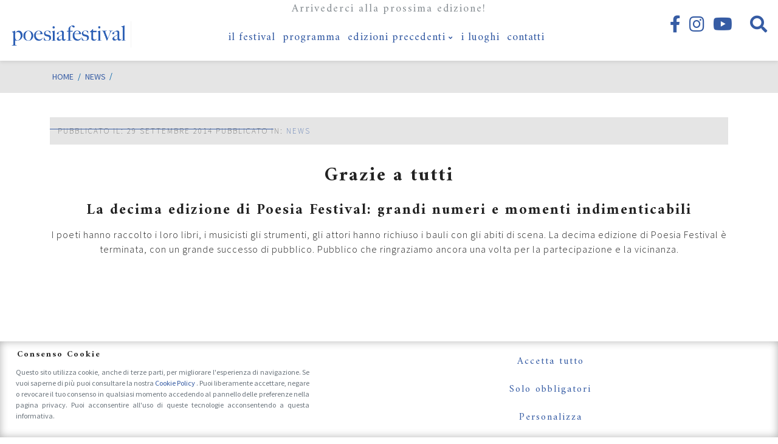

--- FILE ---
content_type: text/html; charset=UTF-8
request_url: https://www.poesiafestival.it/news/4537
body_size: 24097
content:
<!DOCTYPE html>
<html lang="it-IT" class="no-js">
<head>
	<meta charset="UTF-8">
	<meta name="viewport" content="width=device-width, initial-scale=1, shrink-to-fit=no">
	<link rel="profile" href="http://gmpg.org/xfn/11">
	<link rel="pingback" href="https://www.poesiafestival.it/xmlrpc.php">
	<link rel="shortcut icon" type="image/png" href="https://www.poesiafestival.it/wp-content/themes/poesiafestival/img/favicon.ico"/>
	
	<link rel="preconnect" href="https://fonts.gstatic.com">
	<link href="https://fonts.googleapis.com/css2?family=Amiri:ital,wght@0,400;0,700;1,400&family=Source+Sans+Pro:ital,wght@0,200;0,300;0,400;0,600;0,700;0,900;1,300;1,400&display=swap" rel="stylesheet">
	<link href="https://cdn.jsdelivr.net/npm/bootstrap@5.2.0/dist/css/bootstrap.min.css" rel="stylesheet" integrity="sha384-gH2yIJqKdNHPEq0n4Mqa/HGKIhSkIHeL5AyhkYV8i59U5AR6csBvApHHNl/vI1Bx" crossorigin="anonymous">


	<link rel="preload" href="https://www.poesiafestival.it/wp-content/themes/poesiafestival/fonts/linearicons/css/linearicons.css" as="style">
	<link rel="preload" href="https://www.poesiafestival.it/wp-content/themes/poesiafestival/fonts/fontawesome/css/all.min.css" as="style">
	<link rel="preload" href="https://www.poesiafestival.it/wp-content/themes/poesiafestival/fonts/fontawesome/webfonts/fa-brands-400.woff2" as="font">
		
	<meta name='robots' content='index, follow, max-image-preview:large, max-snippet:-1, max-video-preview:-1' />
	<style>img:is([sizes="auto" i], [sizes^="auto," i]) { contain-intrinsic-size: 3000px 1500px }</style>
			<!-- Consent Manager -->
		<link rel="preconnect" href="https://www.googletagmanager.com">

		<script type="text/javascript">
			window.dataLayer = window.dataLayer || [];

			function gtag() {
				dataLayer.push(arguments);
			}
			gtag('consent', 'default', {
				'ad_storage': 'denied',
				'ad_user_data': 'denied',
				'ad_personalization': 'denied',
				'analytics_storage': 'denied',
				'functionality_storage': 'granted',
				'personalization_storage': 'denied',
				'security_storage': 'denied',
			});

					</script>
		<!-- End Consent Manager -->

		<!-- Google Tag Manager -->
		<script>
			(function(w, d, s, l, i) {
				w[l] = w[l] || [];
				w[l].push({
					'gtm.start': new Date().getTime(),
					event: 'gtm.js'
				});
				var f = d.getElementsByTagName(s)[0],
					j = d.createElement(s),
					dl = l != 'dataLayer' ? '&l=' + l : '';
				j.async = true;
				j.src =
					'https://www.googletagmanager.com/gtm.js?id=' + i + dl;
				f.parentNode.insertBefore(j, f);
			})(window, document, 'script', 'dataLayer', 'GTM-5MXN68R');
		</script>
		<!-- End Google Tag Manager -->

	
	<!-- This site is optimized with the Yoast SEO plugin v26.4 - https://yoast.com/wordpress/plugins/seo/ -->
	<title>- Poesia Festival</title>
	<meta name="description" content="su Poesiafestival.it il sito di Poesia Festival." />
	<link rel="canonical" href="https://www.poesiafestival.it/news/4537" />
	<meta property="og:locale" content="it_IT" />
	<meta property="og:type" content="article" />
	<meta property="og:title" content="- Poesia Festival" />
	<meta property="og:description" content="su Poesiafestival.it il sito di Poesia Festival." />
	<meta property="og:url" content="https://www.poesiafestival.it/news/4537" />
	<meta property="og:site_name" content="Poesia Festival" />
	<meta property="article:publisher" content="http://www.facebook.com/pages/Poesiafestival/14306201290335" />
	<meta property="article:published_time" content="2014-09-29T13:30:59+00:00" />
	<meta property="og:image" content="https://gallery.mailchimp.com/883a05f1fb0e7ab11b750e35f/images/e7901c7c-16bf-4b55-b6ef-7d0e56b7073a.jpg" />
	<meta name="author" content="marco.bini" />
	<meta name="twitter:card" content="summary_large_image" />
	<meta name="twitter:label1" content="Scritto da" />
	<meta name="twitter:data1" content="marco.bini" />
	<meta name="twitter:label2" content="Tempo di lettura stimato" />
	<meta name="twitter:data2" content="1 minuto" />
	<!-- / Yoast SEO plugin. -->


<link rel='dns-prefetch' href='//cdn.linearicons.com' />
<script type="text/javascript">
/* <![CDATA[ */
window._wpemojiSettings = {"baseUrl":"https:\/\/s.w.org\/images\/core\/emoji\/16.0.1\/72x72\/","ext":".png","svgUrl":"https:\/\/s.w.org\/images\/core\/emoji\/16.0.1\/svg\/","svgExt":".svg","source":{"concatemoji":"https:\/\/www.poesiafestival.it\/wp-includes\/js\/wp-emoji-release.min.js?ver=6.8.3"}};
/*! This file is auto-generated */
!function(s,n){var o,i,e;function c(e){try{var t={supportTests:e,timestamp:(new Date).valueOf()};sessionStorage.setItem(o,JSON.stringify(t))}catch(e){}}function p(e,t,n){e.clearRect(0,0,e.canvas.width,e.canvas.height),e.fillText(t,0,0);var t=new Uint32Array(e.getImageData(0,0,e.canvas.width,e.canvas.height).data),a=(e.clearRect(0,0,e.canvas.width,e.canvas.height),e.fillText(n,0,0),new Uint32Array(e.getImageData(0,0,e.canvas.width,e.canvas.height).data));return t.every(function(e,t){return e===a[t]})}function u(e,t){e.clearRect(0,0,e.canvas.width,e.canvas.height),e.fillText(t,0,0);for(var n=e.getImageData(16,16,1,1),a=0;a<n.data.length;a++)if(0!==n.data[a])return!1;return!0}function f(e,t,n,a){switch(t){case"flag":return n(e,"\ud83c\udff3\ufe0f\u200d\u26a7\ufe0f","\ud83c\udff3\ufe0f\u200b\u26a7\ufe0f")?!1:!n(e,"\ud83c\udde8\ud83c\uddf6","\ud83c\udde8\u200b\ud83c\uddf6")&&!n(e,"\ud83c\udff4\udb40\udc67\udb40\udc62\udb40\udc65\udb40\udc6e\udb40\udc67\udb40\udc7f","\ud83c\udff4\u200b\udb40\udc67\u200b\udb40\udc62\u200b\udb40\udc65\u200b\udb40\udc6e\u200b\udb40\udc67\u200b\udb40\udc7f");case"emoji":return!a(e,"\ud83e\udedf")}return!1}function g(e,t,n,a){var r="undefined"!=typeof WorkerGlobalScope&&self instanceof WorkerGlobalScope?new OffscreenCanvas(300,150):s.createElement("canvas"),o=r.getContext("2d",{willReadFrequently:!0}),i=(o.textBaseline="top",o.font="600 32px Arial",{});return e.forEach(function(e){i[e]=t(o,e,n,a)}),i}function t(e){var t=s.createElement("script");t.src=e,t.defer=!0,s.head.appendChild(t)}"undefined"!=typeof Promise&&(o="wpEmojiSettingsSupports",i=["flag","emoji"],n.supports={everything:!0,everythingExceptFlag:!0},e=new Promise(function(e){s.addEventListener("DOMContentLoaded",e,{once:!0})}),new Promise(function(t){var n=function(){try{var e=JSON.parse(sessionStorage.getItem(o));if("object"==typeof e&&"number"==typeof e.timestamp&&(new Date).valueOf()<e.timestamp+604800&&"object"==typeof e.supportTests)return e.supportTests}catch(e){}return null}();if(!n){if("undefined"!=typeof Worker&&"undefined"!=typeof OffscreenCanvas&&"undefined"!=typeof URL&&URL.createObjectURL&&"undefined"!=typeof Blob)try{var e="postMessage("+g.toString()+"("+[JSON.stringify(i),f.toString(),p.toString(),u.toString()].join(",")+"));",a=new Blob([e],{type:"text/javascript"}),r=new Worker(URL.createObjectURL(a),{name:"wpTestEmojiSupports"});return void(r.onmessage=function(e){c(n=e.data),r.terminate(),t(n)})}catch(e){}c(n=g(i,f,p,u))}t(n)}).then(function(e){for(var t in e)n.supports[t]=e[t],n.supports.everything=n.supports.everything&&n.supports[t],"flag"!==t&&(n.supports.everythingExceptFlag=n.supports.everythingExceptFlag&&n.supports[t]);n.supports.everythingExceptFlag=n.supports.everythingExceptFlag&&!n.supports.flag,n.DOMReady=!1,n.readyCallback=function(){n.DOMReady=!0}}).then(function(){return e}).then(function(){var e;n.supports.everything||(n.readyCallback(),(e=n.source||{}).concatemoji?t(e.concatemoji):e.wpemoji&&e.twemoji&&(t(e.twemoji),t(e.wpemoji)))}))}((window,document),window._wpemojiSettings);
/* ]]> */
</script>
<style id='wp-emoji-styles-inline-css' type='text/css'>

	img.wp-smiley, img.emoji {
		display: inline !important;
		border: none !important;
		box-shadow: none !important;
		height: 1em !important;
		width: 1em !important;
		margin: 0 0.07em !important;
		vertical-align: -0.1em !important;
		background: none !important;
		padding: 0 !important;
	}
</style>
<link rel='stylesheet' id='wp-block-library-css' href='https://www.poesiafestival.it/wp-includes/css/dist/block-library/style.min.css?ver=6.8.3' type='text/css' media='all' />
<style id='classic-theme-styles-inline-css' type='text/css'>
/*! This file is auto-generated */
.wp-block-button__link{color:#fff;background-color:#32373c;border-radius:9999px;box-shadow:none;text-decoration:none;padding:calc(.667em + 2px) calc(1.333em + 2px);font-size:1.125em}.wp-block-file__button{background:#32373c;color:#fff;text-decoration:none}
</style>
<style id='global-styles-inline-css' type='text/css'>
:root{--wp--preset--aspect-ratio--square: 1;--wp--preset--aspect-ratio--4-3: 4/3;--wp--preset--aspect-ratio--3-4: 3/4;--wp--preset--aspect-ratio--3-2: 3/2;--wp--preset--aspect-ratio--2-3: 2/3;--wp--preset--aspect-ratio--16-9: 16/9;--wp--preset--aspect-ratio--9-16: 9/16;--wp--preset--color--black: #000000;--wp--preset--color--cyan-bluish-gray: #abb8c3;--wp--preset--color--white: #ffffff;--wp--preset--color--pale-pink: #f78da7;--wp--preset--color--vivid-red: #cf2e2e;--wp--preset--color--luminous-vivid-orange: #ff6900;--wp--preset--color--luminous-vivid-amber: #fcb900;--wp--preset--color--light-green-cyan: #7bdcb5;--wp--preset--color--vivid-green-cyan: #00d084;--wp--preset--color--pale-cyan-blue: #8ed1fc;--wp--preset--color--vivid-cyan-blue: #0693e3;--wp--preset--color--vivid-purple: #9b51e0;--wp--preset--gradient--vivid-cyan-blue-to-vivid-purple: linear-gradient(135deg,rgba(6,147,227,1) 0%,rgb(155,81,224) 100%);--wp--preset--gradient--light-green-cyan-to-vivid-green-cyan: linear-gradient(135deg,rgb(122,220,180) 0%,rgb(0,208,130) 100%);--wp--preset--gradient--luminous-vivid-amber-to-luminous-vivid-orange: linear-gradient(135deg,rgba(252,185,0,1) 0%,rgba(255,105,0,1) 100%);--wp--preset--gradient--luminous-vivid-orange-to-vivid-red: linear-gradient(135deg,rgba(255,105,0,1) 0%,rgb(207,46,46) 100%);--wp--preset--gradient--very-light-gray-to-cyan-bluish-gray: linear-gradient(135deg,rgb(238,238,238) 0%,rgb(169,184,195) 100%);--wp--preset--gradient--cool-to-warm-spectrum: linear-gradient(135deg,rgb(74,234,220) 0%,rgb(151,120,209) 20%,rgb(207,42,186) 40%,rgb(238,44,130) 60%,rgb(251,105,98) 80%,rgb(254,248,76) 100%);--wp--preset--gradient--blush-light-purple: linear-gradient(135deg,rgb(255,206,236) 0%,rgb(152,150,240) 100%);--wp--preset--gradient--blush-bordeaux: linear-gradient(135deg,rgb(254,205,165) 0%,rgb(254,45,45) 50%,rgb(107,0,62) 100%);--wp--preset--gradient--luminous-dusk: linear-gradient(135deg,rgb(255,203,112) 0%,rgb(199,81,192) 50%,rgb(65,88,208) 100%);--wp--preset--gradient--pale-ocean: linear-gradient(135deg,rgb(255,245,203) 0%,rgb(182,227,212) 50%,rgb(51,167,181) 100%);--wp--preset--gradient--electric-grass: linear-gradient(135deg,rgb(202,248,128) 0%,rgb(113,206,126) 100%);--wp--preset--gradient--midnight: linear-gradient(135deg,rgb(2,3,129) 0%,rgb(40,116,252) 100%);--wp--preset--font-size--small: 13px;--wp--preset--font-size--medium: 20px;--wp--preset--font-size--large: 36px;--wp--preset--font-size--x-large: 42px;--wp--preset--spacing--20: 0.44rem;--wp--preset--spacing--30: 0.67rem;--wp--preset--spacing--40: 1rem;--wp--preset--spacing--50: 1.5rem;--wp--preset--spacing--60: 2.25rem;--wp--preset--spacing--70: 3.38rem;--wp--preset--spacing--80: 5.06rem;--wp--preset--shadow--natural: 6px 6px 9px rgba(0, 0, 0, 0.2);--wp--preset--shadow--deep: 12px 12px 50px rgba(0, 0, 0, 0.4);--wp--preset--shadow--sharp: 6px 6px 0px rgba(0, 0, 0, 0.2);--wp--preset--shadow--outlined: 6px 6px 0px -3px rgba(255, 255, 255, 1), 6px 6px rgba(0, 0, 0, 1);--wp--preset--shadow--crisp: 6px 6px 0px rgba(0, 0, 0, 1);}:where(.is-layout-flex){gap: 0.5em;}:where(.is-layout-grid){gap: 0.5em;}body .is-layout-flex{display: flex;}.is-layout-flex{flex-wrap: wrap;align-items: center;}.is-layout-flex > :is(*, div){margin: 0;}body .is-layout-grid{display: grid;}.is-layout-grid > :is(*, div){margin: 0;}:where(.wp-block-columns.is-layout-flex){gap: 2em;}:where(.wp-block-columns.is-layout-grid){gap: 2em;}:where(.wp-block-post-template.is-layout-flex){gap: 1.25em;}:where(.wp-block-post-template.is-layout-grid){gap: 1.25em;}.has-black-color{color: var(--wp--preset--color--black) !important;}.has-cyan-bluish-gray-color{color: var(--wp--preset--color--cyan-bluish-gray) !important;}.has-white-color{color: var(--wp--preset--color--white) !important;}.has-pale-pink-color{color: var(--wp--preset--color--pale-pink) !important;}.has-vivid-red-color{color: var(--wp--preset--color--vivid-red) !important;}.has-luminous-vivid-orange-color{color: var(--wp--preset--color--luminous-vivid-orange) !important;}.has-luminous-vivid-amber-color{color: var(--wp--preset--color--luminous-vivid-amber) !important;}.has-light-green-cyan-color{color: var(--wp--preset--color--light-green-cyan) !important;}.has-vivid-green-cyan-color{color: var(--wp--preset--color--vivid-green-cyan) !important;}.has-pale-cyan-blue-color{color: var(--wp--preset--color--pale-cyan-blue) !important;}.has-vivid-cyan-blue-color{color: var(--wp--preset--color--vivid-cyan-blue) !important;}.has-vivid-purple-color{color: var(--wp--preset--color--vivid-purple) !important;}.has-black-background-color{background-color: var(--wp--preset--color--black) !important;}.has-cyan-bluish-gray-background-color{background-color: var(--wp--preset--color--cyan-bluish-gray) !important;}.has-white-background-color{background-color: var(--wp--preset--color--white) !important;}.has-pale-pink-background-color{background-color: var(--wp--preset--color--pale-pink) !important;}.has-vivid-red-background-color{background-color: var(--wp--preset--color--vivid-red) !important;}.has-luminous-vivid-orange-background-color{background-color: var(--wp--preset--color--luminous-vivid-orange) !important;}.has-luminous-vivid-amber-background-color{background-color: var(--wp--preset--color--luminous-vivid-amber) !important;}.has-light-green-cyan-background-color{background-color: var(--wp--preset--color--light-green-cyan) !important;}.has-vivid-green-cyan-background-color{background-color: var(--wp--preset--color--vivid-green-cyan) !important;}.has-pale-cyan-blue-background-color{background-color: var(--wp--preset--color--pale-cyan-blue) !important;}.has-vivid-cyan-blue-background-color{background-color: var(--wp--preset--color--vivid-cyan-blue) !important;}.has-vivid-purple-background-color{background-color: var(--wp--preset--color--vivid-purple) !important;}.has-black-border-color{border-color: var(--wp--preset--color--black) !important;}.has-cyan-bluish-gray-border-color{border-color: var(--wp--preset--color--cyan-bluish-gray) !important;}.has-white-border-color{border-color: var(--wp--preset--color--white) !important;}.has-pale-pink-border-color{border-color: var(--wp--preset--color--pale-pink) !important;}.has-vivid-red-border-color{border-color: var(--wp--preset--color--vivid-red) !important;}.has-luminous-vivid-orange-border-color{border-color: var(--wp--preset--color--luminous-vivid-orange) !important;}.has-luminous-vivid-amber-border-color{border-color: var(--wp--preset--color--luminous-vivid-amber) !important;}.has-light-green-cyan-border-color{border-color: var(--wp--preset--color--light-green-cyan) !important;}.has-vivid-green-cyan-border-color{border-color: var(--wp--preset--color--vivid-green-cyan) !important;}.has-pale-cyan-blue-border-color{border-color: var(--wp--preset--color--pale-cyan-blue) !important;}.has-vivid-cyan-blue-border-color{border-color: var(--wp--preset--color--vivid-cyan-blue) !important;}.has-vivid-purple-border-color{border-color: var(--wp--preset--color--vivid-purple) !important;}.has-vivid-cyan-blue-to-vivid-purple-gradient-background{background: var(--wp--preset--gradient--vivid-cyan-blue-to-vivid-purple) !important;}.has-light-green-cyan-to-vivid-green-cyan-gradient-background{background: var(--wp--preset--gradient--light-green-cyan-to-vivid-green-cyan) !important;}.has-luminous-vivid-amber-to-luminous-vivid-orange-gradient-background{background: var(--wp--preset--gradient--luminous-vivid-amber-to-luminous-vivid-orange) !important;}.has-luminous-vivid-orange-to-vivid-red-gradient-background{background: var(--wp--preset--gradient--luminous-vivid-orange-to-vivid-red) !important;}.has-very-light-gray-to-cyan-bluish-gray-gradient-background{background: var(--wp--preset--gradient--very-light-gray-to-cyan-bluish-gray) !important;}.has-cool-to-warm-spectrum-gradient-background{background: var(--wp--preset--gradient--cool-to-warm-spectrum) !important;}.has-blush-light-purple-gradient-background{background: var(--wp--preset--gradient--blush-light-purple) !important;}.has-blush-bordeaux-gradient-background{background: var(--wp--preset--gradient--blush-bordeaux) !important;}.has-luminous-dusk-gradient-background{background: var(--wp--preset--gradient--luminous-dusk) !important;}.has-pale-ocean-gradient-background{background: var(--wp--preset--gradient--pale-ocean) !important;}.has-electric-grass-gradient-background{background: var(--wp--preset--gradient--electric-grass) !important;}.has-midnight-gradient-background{background: var(--wp--preset--gradient--midnight) !important;}.has-small-font-size{font-size: var(--wp--preset--font-size--small) !important;}.has-medium-font-size{font-size: var(--wp--preset--font-size--medium) !important;}.has-large-font-size{font-size: var(--wp--preset--font-size--large) !important;}.has-x-large-font-size{font-size: var(--wp--preset--font-size--x-large) !important;}
:where(.wp-block-post-template.is-layout-flex){gap: 1.25em;}:where(.wp-block-post-template.is-layout-grid){gap: 1.25em;}
:where(.wp-block-columns.is-layout-flex){gap: 2em;}:where(.wp-block-columns.is-layout-grid){gap: 2em;}
:root :where(.wp-block-pullquote){font-size: 1.5em;line-height: 1.6;}
</style>
<link rel='stylesheet' id='aprivacy-style-css' href='https://www.poesiafestival.it/wp-content/plugins/aitec-privacy-cookie/css/style.css?ver=1.0.0' type='text/css' media='all' />
<link rel='stylesheet' id='contact-form-7-css' href='https://www.poesiafestival.it/wp-content/plugins/contact-form-7/includes/css/styles.css?ver=6.1.3' type='text/css' media='all' />
<link rel='stylesheet' id='sr7css-css' href='//www.poesiafestival.it/wp-content/plugins/revslider/public/css/sr7.css?ver=6.7.34' type='text/css' media='all' />
<link rel='stylesheet' id='saswp-style-css' href='https://www.poesiafestival.it/wp-content/plugins/schema-and-structured-data-for-wp/admin_section/css/saswp-style.min.css?ver=1.52' type='text/css' media='all' />
<link rel='stylesheet' id='animate-css' href='https://www.poesiafestival.it/wp-content/themes/poesiafestival/css/animate.css?ver=3.7.2' type='text/css' media='screen' />
<link rel='stylesheet' id='extra-animate-css' href='https://www.poesiafestival.it/wp-content/themes/poesiafestival/css/extra-animate.css?ver=1.0.0' type='text/css' media='screen' />
<link rel='stylesheet' id='linear-icons-css' href='https://cdn.linearicons.com/free/1.0.0/icon-font.min.css?ver=1.0.0' type='text/css' media='screen' />
<link rel='stylesheet' id='linearicons-css' href='https://www.poesiafestival.it/wp-content/themes/poesiafestival/fonts/linearicons/css/linearicons.css?ver=1.0.0' type='text/css' media='screen' />
<link rel='stylesheet' id='fontawesome-css' href='https://www.poesiafestival.it/wp-content/themes/poesiafestival/fonts/fontawesome/css/all.min.css?ver=5.12.1' type='text/css' media='screen' />
<link rel='stylesheet' id='poesiafestival-css' href='https://www.poesiafestival.it/wp-content/themes/poesiafestival/style.css?ver=1.0.10' type='text/css' media='screen' />
<script type="text/javascript" src="https://www.poesiafestival.it/wp-includes/js/jquery/jquery.min.js?ver=3.7.1" id="jquery-core-js"></script>
<script type="text/javascript" src="https://www.poesiafestival.it/wp-includes/js/jquery/jquery-migrate.min.js?ver=3.4.1" id="jquery-migrate-js"></script>
<script type="text/javascript" id="aprivacy-js-ajax-js-extra">
/* <![CDATA[ */
var priv_aitec_ajax = {"ajaxurl":"https:\/\/www.poesiafestival.it\/wp-admin\/admin-ajax.php"};
/* ]]> */
</script>
<script type="text/javascript" src="https://www.poesiafestival.it/wp-content/plugins/aitec-privacy-cookie/js/privacy.lib.js?ver=1.1" id="aprivacy-js-ajax-js"></script>
<script type="text/javascript" src="//www.poesiafestival.it/wp-content/plugins/revslider/public/js/libs/tptools.js?ver=6.7.34" id="tp-tools-js" async="async" data-wp-strategy="async"></script>
<script type="text/javascript" src="//www.poesiafestival.it/wp-content/plugins/revslider/public/js/sr7.js?ver=6.7.34" id="sr7-js" async="async" data-wp-strategy="async"></script>
<script></script><link rel="https://api.w.org/" href="https://www.poesiafestival.it/wp-json/" /><link rel="alternate" title="JSON" type="application/json" href="https://www.poesiafestival.it/wp-json/wp/v2/posts/4537" /><link rel="EditURI" type="application/rsd+xml" title="RSD" href="https://www.poesiafestival.it/xmlrpc.php?rsd" />
<link rel='shortlink' href='https://www.poesiafestival.it/?p=4537' />
<link rel="alternate" title="oEmbed (JSON)" type="application/json+oembed" href="https://www.poesiafestival.it/wp-json/oembed/1.0/embed?url=https%3A%2F%2Fwww.poesiafestival.it%2Fnews%2F4537" />
<link rel="alternate" title="oEmbed (XML)" type="text/xml+oembed" href="https://www.poesiafestival.it/wp-json/oembed/1.0/embed?url=https%3A%2F%2Fwww.poesiafestival.it%2Fnews%2F4537&#038;format=xml" />
<meta name="generator" content="Powered by WPBakery Page Builder - drag and drop page builder for WordPress."/>
<link rel="amphtml" href="https://www.poesiafestival.it/news/4537/amp"><link rel="preconnect" href="https://fonts.googleapis.com">
<link rel="preconnect" href="https://fonts.gstatic.com/" crossorigin>
<meta name="generator" content="Powered by Slider Revolution 6.7.34 - responsive, Mobile-Friendly Slider Plugin for WordPress with comfortable drag and drop interface." />
<link rel="icon" href="https://www.poesiafestival.it/wp-content/uploads/2018/03/cropped-poesia-festival_favicon-32x32.jpg" sizes="32x32" />
<link rel="icon" href="https://www.poesiafestival.it/wp-content/uploads/2018/03/cropped-poesia-festival_favicon-192x192.jpg" sizes="192x192" />
<link rel="apple-touch-icon" href="https://www.poesiafestival.it/wp-content/uploads/2018/03/cropped-poesia-festival_favicon-180x180.jpg" />
<meta name="msapplication-TileImage" content="https://www.poesiafestival.it/wp-content/uploads/2018/03/cropped-poesia-festival_favicon-270x270.jpg" />
<script>
	window._tpt			??= {};
	window.SR7			??= {};
	_tpt.R				??= {};
	_tpt.R.fonts		??= {};
	_tpt.R.fonts.customFonts??= {};
	SR7.devMode			=  false;
	SR7.F 				??= {};
	SR7.G				??= {};
	SR7.LIB				??= {};
	SR7.E				??= {};
	SR7.E.gAddons		??= {};
	SR7.E.php 			??= {};
	SR7.E.nonce			= 'f4aeefc6ce';
	SR7.E.ajaxurl		= 'https://www.poesiafestival.it/wp-admin/admin-ajax.php';
	SR7.E.resturl		= 'https://www.poesiafestival.it/wp-json/';
	SR7.E.slug_path		= 'revslider/revslider.php';
	SR7.E.slug			= 'revslider';
	SR7.E.plugin_url	= 'https://www.poesiafestival.it/wp-content/plugins/revslider/';
	SR7.E.wp_plugin_url = 'https://www.poesiafestival.it/wp-content/plugins/';
	SR7.E.revision		= '6.7.34';
	SR7.E.fontBaseUrl	= '//fonts.googleapis.com/css2?family=';
	SR7.G.breakPoints 	= [1240,1024,778,480];
	SR7.E.modules 		= ['module','page','slide','layer','draw','animate','srtools','canvas','defaults','carousel','navigation','media','modifiers','migration'];
	SR7.E.libs 			= ['WEBGL'];
	SR7.E.css 			= ['csslp','cssbtns','cssfilters','cssnav','cssmedia'];
	SR7.E.resources		= {};
	SR7.E.ytnc			= false;
	SR7.JSON			??= {};
/*! Slider Revolution 7.0 - Page Processor */
!function(){"use strict";window.SR7??={},window._tpt??={},SR7.version="Slider Revolution 6.7.16",_tpt.getMobileZoom=()=>_tpt.is_mobile?document.documentElement.clientWidth/window.innerWidth:1,_tpt.getWinDim=function(t){_tpt.screenHeightWithUrlBar??=window.innerHeight;let e=SR7.F?.modal?.visible&&SR7.M[SR7.F.module.getIdByAlias(SR7.F.modal.requested)];_tpt.scrollBar=window.innerWidth!==document.documentElement.clientWidth||e&&window.innerWidth!==e.c.module.clientWidth,_tpt.winW=_tpt.getMobileZoom()*window.innerWidth-(_tpt.scrollBar||"prepare"==t?_tpt.scrollBarW??_tpt.mesureScrollBar():0),_tpt.winH=_tpt.getMobileZoom()*window.innerHeight,_tpt.winWAll=document.documentElement.clientWidth},_tpt.getResponsiveLevel=function(t,e){SR7.M[e];return _tpt.closestGE(t,_tpt.winWAll)},_tpt.mesureScrollBar=function(){let t=document.createElement("div");return t.className="RSscrollbar-measure",t.style.width="100px",t.style.height="100px",t.style.overflow="scroll",t.style.position="absolute",t.style.top="-9999px",document.body.appendChild(t),_tpt.scrollBarW=t.offsetWidth-t.clientWidth,document.body.removeChild(t),_tpt.scrollBarW},_tpt.loadCSS=async function(t,e,s){return s?_tpt.R.fonts.required[e].status=1:(_tpt.R[e]??={},_tpt.R[e].status=1),new Promise(((i,n)=>{if(_tpt.isStylesheetLoaded(t))s?_tpt.R.fonts.required[e].status=2:_tpt.R[e].status=2,i();else{const o=document.createElement("link");o.rel="stylesheet";let l="text",r="css";o["type"]=l+"/"+r,o.href=t,o.onload=()=>{s?_tpt.R.fonts.required[e].status=2:_tpt.R[e].status=2,i()},o.onerror=()=>{s?_tpt.R.fonts.required[e].status=3:_tpt.R[e].status=3,n(new Error(`Failed to load CSS: ${t}`))},document.head.appendChild(o)}}))},_tpt.addContainer=function(t){const{tag:e="div",id:s,class:i,datas:n,textContent:o,iHTML:l}=t,r=document.createElement(e);if(s&&""!==s&&(r.id=s),i&&""!==i&&(r.className=i),n)for(const[t,e]of Object.entries(n))"style"==t?r.style.cssText=e:r.setAttribute(`data-${t}`,e);return o&&(r.textContent=o),l&&(r.innerHTML=l),r},_tpt.collector=function(){return{fragment:new DocumentFragment,add(t){var e=_tpt.addContainer(t);return this.fragment.appendChild(e),e},append(t){t.appendChild(this.fragment)}}},_tpt.isStylesheetLoaded=function(t){let e=t.split("?")[0];return Array.from(document.querySelectorAll('link[rel="stylesheet"], link[rel="preload"]')).some((t=>t.href.split("?")[0]===e))},_tpt.preloader={requests:new Map,preloaderTemplates:new Map,show:function(t,e){if(!e||!t)return;const{type:s,color:i}=e;if(s<0||"off"==s)return;const n=`preloader_${s}`;let o=this.preloaderTemplates.get(n);o||(o=this.build(s,i),this.preloaderTemplates.set(n,o)),this.requests.has(t)||this.requests.set(t,{count:0});const l=this.requests.get(t);clearTimeout(l.timer),l.count++,1===l.count&&(l.timer=setTimeout((()=>{l.preloaderClone=o.cloneNode(!0),l.anim&&l.anim.kill(),void 0!==_tpt.gsap?l.anim=_tpt.gsap.fromTo(l.preloaderClone,1,{opacity:0},{opacity:1}):l.preloaderClone.classList.add("sr7-fade-in"),t.appendChild(l.preloaderClone)}),150))},hide:function(t){if(!this.requests.has(t))return;const e=this.requests.get(t);e.count--,e.count<0&&(e.count=0),e.anim&&e.anim.kill(),0===e.count&&(clearTimeout(e.timer),e.preloaderClone&&(e.preloaderClone.classList.remove("sr7-fade-in"),e.anim=_tpt.gsap.to(e.preloaderClone,.3,{opacity:0,onComplete:function(){e.preloaderClone.remove()}})))},state:function(t){if(!this.requests.has(t))return!1;return this.requests.get(t).count>0},build:(t,e="#ffffff",s="")=>{if(t<0||"off"===t)return null;const i=parseInt(t);if(t="prlt"+i,isNaN(i))return null;if(_tpt.loadCSS(SR7.E.plugin_url+"public/css/preloaders/t"+i+".css","preloader_"+t),isNaN(i)||i<6){const n=`background-color:${e}`,o=1===i||2==i?n:"",l=3===i||4==i?n:"",r=_tpt.collector();["dot1","dot2","bounce1","bounce2","bounce3"].forEach((t=>r.add({tag:"div",class:t,datas:{style:l}})));const d=_tpt.addContainer({tag:"sr7-prl",class:`${t} ${s}`,datas:{style:o}});return r.append(d),d}{let n={};if(7===i){let t;e.startsWith("#")?(t=e.replace("#",""),t=`rgba(${parseInt(t.substring(0,2),16)}, ${parseInt(t.substring(2,4),16)}, ${parseInt(t.substring(4,6),16)}, `):e.startsWith("rgb")&&(t=e.slice(e.indexOf("(")+1,e.lastIndexOf(")")).split(",").map((t=>t.trim())),t=`rgba(${t[0]}, ${t[1]}, ${t[2]}, `),t&&(n.style=`border-top-color: ${t}0.65); border-bottom-color: ${t}0.15); border-left-color: ${t}0.65); border-right-color: ${t}0.15)`)}else 12===i&&(n.style=`background:${e}`);const o=[10,0,4,2,5,9,0,4,4,2][i-6],l=_tpt.collector(),r=l.add({tag:"div",class:"sr7-prl-inner",datas:n});Array.from({length:o}).forEach((()=>r.appendChild(l.add({tag:"span",datas:{style:`background:${e}`}}))));const d=_tpt.addContainer({tag:"sr7-prl",class:`${t} ${s}`});return l.append(d),d}}},SR7.preLoader={show:(t,e)=>{"off"!==(SR7.M[t]?.settings?.pLoader?.type??"off")&&_tpt.preloader.show(e||SR7.M[t].c.module,SR7.M[t]?.settings?.pLoader??{color:"#fff",type:10})},hide:(t,e)=>{"off"!==(SR7.M[t]?.settings?.pLoader?.type??"off")&&_tpt.preloader.hide(e||SR7.M[t].c.module)},state:(t,e)=>_tpt.preloader.state(e||SR7.M[t].c.module)},_tpt.prepareModuleHeight=function(t){window.SR7.M??={},window.SR7.M[t.id]??={},"ignore"==t.googleFont&&(SR7.E.ignoreGoogleFont=!0);let e=window.SR7.M[t.id];if(null==_tpt.scrollBarW&&_tpt.mesureScrollBar(),e.c??={},e.states??={},e.settings??={},e.settings.size??={},t.fixed&&(e.settings.fixed=!0),e.c.module=document.querySelector("sr7-module#"+t.id),e.c.adjuster=e.c.module.getElementsByTagName("sr7-adjuster")[0],e.c.content=e.c.module.getElementsByTagName("sr7-content")[0],"carousel"==t.type&&(e.c.carousel=e.c.content.getElementsByTagName("sr7-carousel")[0]),null==e.c.module||null==e.c.module)return;t.plType&&t.plColor&&(e.settings.pLoader={type:t.plType,color:t.plColor}),void 0===t.plType||"off"===t.plType||SR7.preLoader.state(t.id)&&SR7.preLoader.state(t.id,e.c.module)||SR7.preLoader.show(t.id,e.c.module),_tpt.winW||_tpt.getWinDim("prepare"),_tpt.getWinDim();let s=""+e.c.module.dataset?.modal;"modal"==s||"true"==s||"undefined"!==s&&"false"!==s||(e.settings.size.fullWidth=t.size.fullWidth,e.LEV??=_tpt.getResponsiveLevel(window.SR7.G.breakPoints,t.id),t.vpt=_tpt.fillArray(t.vpt,5),e.settings.vPort=t.vpt[e.LEV],void 0!==t.el&&"720"==t.el[4]&&t.gh[4]!==t.el[4]&&"960"==t.el[3]&&t.gh[3]!==t.el[3]&&"768"==t.el[2]&&t.gh[2]!==t.el[2]&&delete t.el,e.settings.size.height=null==t.el||null==t.el[e.LEV]||0==t.el[e.LEV]||"auto"==t.el[e.LEV]?_tpt.fillArray(t.gh,5,-1):_tpt.fillArray(t.el,5,-1),e.settings.size.width=_tpt.fillArray(t.gw,5,-1),e.settings.size.minHeight=_tpt.fillArray(t.mh??[0],5,-1),e.cacheSize={fullWidth:e.settings.size?.fullWidth,fullHeight:e.settings.size?.fullHeight},void 0!==t.off&&(t.off?.t&&(e.settings.size.m??={})&&(e.settings.size.m.t=t.off.t),t.off?.b&&(e.settings.size.m??={})&&(e.settings.size.m.b=t.off.b),t.off?.l&&(e.settings.size.p??={})&&(e.settings.size.p.l=t.off.l),t.off?.r&&(e.settings.size.p??={})&&(e.settings.size.p.r=t.off.r),e.offsetPrepared=!0),_tpt.updatePMHeight(t.id,t,!0))},_tpt.updatePMHeight=(t,e,s)=>{let i=SR7.M[t];var n=i.settings.size.fullWidth?_tpt.winW:i.c.module.parentNode.offsetWidth;n=0===n||isNaN(n)?_tpt.winW:n;let o=i.settings.size.width[i.LEV]||i.settings.size.width[i.LEV++]||i.settings.size.width[i.LEV--]||n,l=i.settings.size.height[i.LEV]||i.settings.size.height[i.LEV++]||i.settings.size.height[i.LEV--]||0,r=i.settings.size.minHeight[i.LEV]||i.settings.size.minHeight[i.LEV++]||i.settings.size.minHeight[i.LEV--]||0;if(l="auto"==l?0:l,l=parseInt(l),"carousel"!==e.type&&(n-=parseInt(e.onw??0)||0),i.MP=!i.settings.size.fullWidth&&n<o||_tpt.winW<o?Math.min(1,n/o):1,e.size.fullScreen||e.size.fullHeight){let t=parseInt(e.fho)||0,s=(""+e.fho).indexOf("%")>-1;e.newh=_tpt.winH-(s?_tpt.winH*t/100:t)}else e.newh=i.MP*Math.max(l,r);if(e.newh+=(parseInt(e.onh??0)||0)+(parseInt(e.carousel?.pt)||0)+(parseInt(e.carousel?.pb)||0),void 0!==e.slideduration&&(e.newh=Math.max(e.newh,parseInt(e.slideduration)/3)),e.shdw&&_tpt.buildShadow(e.id,e),i.c.adjuster.style.height=e.newh+"px",i.c.module.style.height=e.newh+"px",i.c.content.style.height=e.newh+"px",i.states.heightPrepared=!0,i.dims??={},i.dims.moduleRect=i.c.module.getBoundingClientRect(),i.c.content.style.left="-"+i.dims.moduleRect.left+"px",!i.settings.size.fullWidth)return s&&requestAnimationFrame((()=>{n!==i.c.module.parentNode.offsetWidth&&_tpt.updatePMHeight(e.id,e)})),void _tpt.bgStyle(e.id,e,window.innerWidth==_tpt.winW,!0);_tpt.bgStyle(e.id,e,window.innerWidth==_tpt.winW,!0),requestAnimationFrame((function(){s&&requestAnimationFrame((()=>{n!==i.c.module.parentNode.offsetWidth&&_tpt.updatePMHeight(e.id,e)}))})),i.earlyResizerFunction||(i.earlyResizerFunction=function(){requestAnimationFrame((function(){_tpt.getWinDim(),_tpt.moduleDefaults(e.id,e),_tpt.updateSlideBg(t,!0)}))},window.addEventListener("resize",i.earlyResizerFunction))},_tpt.buildShadow=function(t,e){let s=SR7.M[t];null==s.c.shadow&&(s.c.shadow=document.createElement("sr7-module-shadow"),s.c.shadow.classList.add("sr7-shdw-"+e.shdw),s.c.content.appendChild(s.c.shadow))},_tpt.bgStyle=async(t,e,s,i,n)=>{const o=SR7.M[t];if((e=e??o.settings).fixed&&!o.c.module.classList.contains("sr7-top-fixed")&&(o.c.module.classList.add("sr7-top-fixed"),o.c.module.style.position="fixed",o.c.module.style.width="100%",o.c.module.style.top="0px",o.c.module.style.left="0px",o.c.module.style.pointerEvents="none",o.c.module.style.zIndex=5e3,o.c.content.style.pointerEvents="none"),null==o.c.bgcanvas){let t=document.createElement("sr7-module-bg"),l=!1;if("string"==typeof e?.bg?.color&&e?.bg?.color.includes("{"))if(_tpt.gradient&&_tpt.gsap)e.bg.color=_tpt.gradient.convert(e.bg.color);else try{let t=JSON.parse(e.bg.color);(t?.orig||t?.string)&&(e.bg.color=JSON.parse(e.bg.color))}catch(t){return}let r="string"==typeof e?.bg?.color?e?.bg?.color||"transparent":e?.bg?.color?.string??e?.bg?.color?.orig??e?.bg?.color?.color??"transparent";if(t.style["background"+(String(r).includes("grad")?"":"Color")]=r,("transparent"!==r||n)&&(l=!0),o.offsetPrepared&&(t.style.visibility="hidden"),e?.bg?.image?.src&&(t.style.backgroundImage=`url(${e?.bg?.image.src})`,t.style.backgroundSize=""==(e.bg.image?.size??"")?"cover":e.bg.image.size,t.style.backgroundPosition=e.bg.image.position,t.style.backgroundRepeat=""==e.bg.image.repeat||null==e.bg.image.repeat?"no-repeat":e.bg.image.repeat,l=!0),!l)return;o.c.bgcanvas=t,e.size.fullWidth?t.style.width=_tpt.winW-(s&&_tpt.winH<document.body.offsetHeight?_tpt.scrollBarW:0)+"px":i&&(t.style.width=o.c.module.offsetWidth+"px"),e.sbt?.use?o.c.content.appendChild(o.c.bgcanvas):o.c.module.appendChild(o.c.bgcanvas)}o.c.bgcanvas.style.height=void 0!==e.newh?e.newh+"px":("carousel"==e.type?o.dims.module.h:o.dims.content.h)+"px",o.c.bgcanvas.style.left=!s&&e.sbt?.use||o.c.bgcanvas.closest("SR7-CONTENT")?"0px":"-"+(o?.dims?.moduleRect?.left??0)+"px"},_tpt.updateSlideBg=function(t,e){const s=SR7.M[t];let i=s.settings;s?.c?.bgcanvas&&(i.size.fullWidth?s.c.bgcanvas.style.width=_tpt.winW-(e&&_tpt.winH<document.body.offsetHeight?_tpt.scrollBarW:0)+"px":preparing&&(s.c.bgcanvas.style.width=s.c.module.offsetWidth+"px"))},_tpt.moduleDefaults=(t,e)=>{let s=SR7.M[t];null!=s&&null!=s.c&&null!=s.c.module&&(s.dims??={},s.dims.moduleRect=s.c.module.getBoundingClientRect(),s.c.content.style.left="-"+s.dims.moduleRect.left+"px",s.c.content.style.width=_tpt.winW-_tpt.scrollBarW+"px","carousel"==e.type&&(s.c.module.style.overflow="visible"),_tpt.bgStyle(t,e,window.innerWidth==_tpt.winW))},_tpt.getOffset=t=>{var e=t.getBoundingClientRect(),s=window.pageXOffset||document.documentElement.scrollLeft,i=window.pageYOffset||document.documentElement.scrollTop;return{top:e.top+i,left:e.left+s}},_tpt.fillArray=function(t,e){let s,i;t=Array.isArray(t)?t:[t];let n=Array(e),o=t.length;for(i=0;i<t.length;i++)n[i+(e-o)]=t[i],null==s&&"#"!==t[i]&&(s=t[i]);for(let t=0;t<e;t++)void 0!==n[t]&&"#"!=n[t]||(n[t]=s),s=n[t];return n},_tpt.closestGE=function(t,e){let s=Number.MAX_VALUE,i=-1;for(let n=0;n<t.length;n++)t[n]-1>=e&&t[n]-1-e<s&&(s=t[n]-1-e,i=n);return++i}}();</script>
<noscript><style> .wpb_animate_when_almost_visible { opacity: 1; }</style></noscript>	<!--[if lt IE 9]>
	<script src="https://www.poesiafestival.it/wp-content/themes/poesiafestival/js/html5.js"></script>
	<![endif]-->
	
</head>

<body class="wp-singular post-template-default single single-post postid-4537 single-format-standard wp-theme-poesiafestival wpb-js-composer js-comp-ver-8.5 vc_responsive">	
	<div class="page-wrapper">
		<header id="main-header" class="animated fadeIn delayHalf">
			<div class="container-fluid">
				<div class="row">
					<div class="col-12">
						<div id="main-menu-wrapper">
							
							<h2 id="edition-claim" class="animated fadeInDown delayHalf">Arrivederci alla prossima edizione!</h2>
							
							<ul id="social-wrapper">
																<li><a href="https://www.facebook.com/PoesiaFestival/"><i class="fab fa-facebook-f"></i></a></li>
																<li><a href="https://www.instagram.com/poesiafestival/"><i class="fab fa-instagram"></i></a></li>
																<li><a href="https://www.youtube.com/user/PoesiaFestivalUtdC"><i class="fab fa-youtube"></i></a></li>
																<li class="separator"></li>
								<li>
									<i class="fa fa-search top-search-toggle"></i>
									<div id="top-search">	<div class="search-wrapper">
		<i class="fa fa-close" id="close-search"></i>
		<form action="/" method="get">
			<div class="container">
				<div class="row">
					<div class="col-md-12">
						<input type="text" name="s" id="search" value="" placeholder="Scrivi qui"/>
						<span class="search-submit-wrapper"><input type="submit" class="search-submit" value="Cerca" /><i class="fa fa-search"></i></span>
					</div>
				</div>
			</div>
		</form>
	</div></div>
								</li>
							</ul>
							
							<a id="logo-wrapper" class="" href="https://www.poesiafestival.it/" title="Poesia Festival">
								<img src="https://www.poesiafestival.it/wp-content/uploads/2018/08/logo-poesia-festival-generico-ridotto-integrale.png" alt="Poesia Festival" class="logo"/>
							</a>
						
							<div id="mobile-menu-toggle">
								<span></span>
								<span></span>
								<span></span>
							</div>
							
							<ul id="main-menu" class="menu main-menu"><li id="menu-item-5534" class="menu-item menu-item-type-post_type menu-item-object-page menu-item-5534"><a href="https://www.poesiafestival.it/il-festival"><span class="mainMenuElement">Il Festival</span></a></li>
<li id="menu-item-9429" class="menu-item menu-item-type-post_type menu-item-object-page menu-item-9429"><a href="https://www.poesiafestival.it/programma"><span class="mainMenuElement">Programma</span></a></li>
<li id="menu-item-7875" class="menu-item menu-item-type-post_type_archive menu-item-object-archive_post menu-item-has-children menu-item-7875"><a href="https://www.poesiafestival.it/edizioni-passate"><span class="mainMenuElement">Edizioni precedenti</span></a>
<ul class="sub-menu">
	<li id="menu-item-17957" class="menu-item menu-item-type-post_type menu-item-object-archive_post menu-item-17957"><a href="https://www.poesiafestival.it/edizioni-passate/poesia-festival-2025"><span class="mainMenuElement">Poesia Festival 2025</span></a></li>
	<li id="menu-item-16613" class="menu-item menu-item-type-post_type menu-item-object-archive_post menu-item-16613"><a href="https://www.poesiafestival.it/edizioni-passate/poesia-festival-2024-20-edizione"><span class="mainMenuElement">Poesia Festival 2024 | 20^ Edizione</span></a></li>
	<li id="menu-item-14845" class="menu-item menu-item-type-post_type menu-item-object-archive_post menu-item-14845"><a href="https://www.poesiafestival.it/edizioni-passate/poesia-festival-2023"><span class="mainMenuElement">Poesia Festival 2023</span></a></li>
	<li id="menu-item-12937" class="menu-item menu-item-type-post_type menu-item-object-archive_post menu-item-12937"><a href="https://www.poesiafestival.it/edizioni-passate/poesia-festival-2022-seconda-parte"><span class="mainMenuElement">Poesia Festival 2022 Seconda Parte</span></a></li>
	<li id="menu-item-12107" class="menu-item menu-item-type-post_type menu-item-object-archive_post menu-item-12107"><a href="https://www.poesiafestival.it/edizioni-passate/poesia-festival-2022-prima-parte"><span class="mainMenuElement">Poesia Festival 2022 Prima Parte</span></a></li>
	<li id="menu-item-11255" class="menu-item menu-item-type-post_type menu-item-object-archive_post menu-item-11255"><a href="https://www.poesiafestival.it/edizioni-passate/poesia-festival-2021-seconda-parte"><span class="mainMenuElement">Poesia Festival 2021 Seconda Parte</span></a></li>
	<li id="menu-item-10318" class="menu-item menu-item-type-post_type menu-item-object-archive_post menu-item-10318"><a href="https://www.poesiafestival.it/edizioni-passate/poesia-festival-2021-prima-parte"><span class="mainMenuElement">Poesia Festival 2021 Prima Parte</span></a></li>
	<li id="menu-item-9397" class="menu-item menu-item-type-post_type menu-item-object-archive_post menu-item-9397"><a href="https://www.poesiafestival.it/edizioni-passate/poesia-festival-2020"><span class="mainMenuElement">Poesia Festival 2020</span></a></li>
	<li id="menu-item-7904" class="menu-item menu-item-type-post_type menu-item-object-archive_post menu-item-7904"><a href="https://www.poesiafestival.it/edizioni-passate/poesia-festival-2019"><span class="mainMenuElement">Poesia Festival 2019</span></a></li>
	<li id="menu-item-7882" class="menu-item menu-item-type-post_type menu-item-object-archive_post menu-item-7882"><a href="https://www.poesiafestival.it/edizioni-passate/poesia-festival-2018"><span class="mainMenuElement">Poesia Festival 2018</span></a></li>
	<li id="menu-item-7881" class="menu-item menu-item-type-post_type menu-item-object-archive_post menu-item-7881"><a href="https://www.poesiafestival.it/edizioni-passate/poesia-festival-2017"><span class="mainMenuElement">Poesia Festival 2017</span></a></li>
	<li id="menu-item-7880" class="menu-item menu-item-type-post_type menu-item-object-archive_post menu-item-7880"><a href="https://www.poesiafestival.it/edizioni-passate/poesia-festival-2016"><span class="mainMenuElement">Poesia Festival 2016</span></a></li>
	<li id="menu-item-9430" class="menu-item menu-item-type-post_type_archive menu-item-object-archive_post menu-item-9430"><a href="https://www.poesiafestival.it/edizioni-passate"><span class="mainMenuElement">Tutte le edizioni</span></a></li>
</ul>
</li>
<li id="menu-item-7287" class="menu-item menu-item-type-taxonomy menu-item-object-location_category menu-item-7287"><a href="https://www.poesiafestival.it/tipologia-luogo/i-luoghi-del-festival"><span class="mainMenuElement">I luoghi</span></a></li>
<li id="menu-item-5535" class="menu-item menu-item-type-post_type menu-item-object-page menu-item-5535"><a href="https://www.poesiafestival.it/contatti"><span class="mainMenuElement">Contatti</span></a></li>
</ul>						
						</div>
						<ul id="mobile-menu" class="menu mobile-menu"><li id="menu-item-5650" class="menu-item menu-item-type-post_type menu-item-object-page menu-item-5650"><a href="https://www.poesiafestival.it/programma"><span class="mobileMenuElement">Programma</span></a></li>
<li id="menu-item-5651" class="menu-item menu-item-type-post_type menu-item-object-page menu-item-5651"><a href="https://www.poesiafestival.it/il-festival"><span class="mobileMenuElement">Il Festival</span></a></li>
<li id="menu-item-5654" class="menu-item menu-item-type-post_type menu-item-object-page menu-item-5654"><a href="https://www.poesiafestival.it/come-arrivare"><span class="mobileMenuElement">Come arrivare</span></a></li>
<li id="menu-item-5653" class="menu-item menu-item-type-post_type menu-item-object-page menu-item-5653"><a href="https://www.poesiafestival.it/contatti"><span class="mobileMenuElement">Contatti</span></a></li>
<li id="menu-item-5658" class="separator-horizontal menu-item menu-item-type-custom menu-item-object-custom menu-item-5658"><a href="#"><span class="mobileMenuElement">Separatore</span></a></li>
<li id="menu-item-11466" class="menu-item menu-item-type-post_type_archive menu-item-object-archive_post menu-item-11466"><a href="https://www.poesiafestival.it/edizioni-passate"><span class="mobileMenuElement">Edizioni Precedenti</span></a></li>
<li id="menu-item-5662" class="separator-horizontal menu-item menu-item-type-custom menu-item-object-custom menu-item-5662"><a href="#"><span class="mobileMenuElement">Separatore</span></a></li>
</ul>					</div>
				</div>
			</div>
		</header>
		<div id="content">
	<div id="primary" >
			<div id="bcrumbs-wrapper" class="py-3">
		<div class="container">
			<div class="row">
				<div class="col-12">
					<div id="breadcrumbs" class="breadcrumbs"><div><a title="Home" href="https://www.poesiafestival.it">Home</a> / <ol itemscope itemtype="http://schema.org/BreadcrumbList"><li itemprop="itemListElement" itemscope itemtype="http://schema.org/ListItem"><a itemprop="item" href="https://www.poesiafestival.it/categorie/news"><span itemprop="name">News</span></a><meta itemprop="position" content="1" /></li>
<li itemprop="itemListElement" itemscope itemtype="http://schema.org/ListItem"><a itemprop="item" href="https://www.poesiafestival.it/news/4537"><span itemprop="name"></span></a><meta itemprop="position" content="2" /></li></ol></div></div>				</div>
			</div>
		</div>
	</div>
	
		<div class="main-content">
			<div class="container">
				<div class="row">
					<div class="col-md-12">
						<h1 class="deco-title left"><span></span></h1>												<div class="post-meta">
							<span class="posted">Pubblicato il: 29 Settembre 2014</span>
							<span class="posted-in">Pubblicato in: <a href="https://www.poesiafestival.it/categorie/news">News</a></span>						</div>
						<h2 style="text-align: center;"><strong>Grazie a tutti</strong></h2>
<h4 style="text-align: center;"><strong>La decima edizione di Poesia Festival: grandi numeri e momenti indimenticabili</strong></h4>
<p style="text-align: center;">
I  poeti hanno raccolto i loro libri, i musicisti gli strumenti, gli  attori hanno richiuso i bauli con gli abiti di scena. La decima edizione  di Poesia Festival è terminata, con un grande successo di pubblico.  Pubblico che ringraziamo ancora una volta per la partecipazione e la  vicinanza.</p>
<p><img fetchpriority="high" decoding="async" class="aligncenter" src="https://gallery.mailchimp.com/883a05f1fb0e7ab11b750e35f/images/e7901c7c-16bf-4b55-b6ef-7d0e56b7073a.jpg" alt="" width="350" height="233" align="middle" /></p>
<p>Le  piazze, i teatri e le sale dei comuni dell&#8217;Unione Terre di Castelli e  di Castelfranco Emilia e Maranello si sono riempite di volti  concentrati, attenti, divertiti, entusiasti, scettici, curiosi, intenti a  seguire la vera e propria antologia dal vivo della poesia italiana e  internazionale proposta quest&#8217;anno dal festival, e gli spettacoli con  gli artisti più amati, che come ogni volta hanno accettato di mettersi  in gioco affrontando la più impalpabile ed emozionante tra le arti.</p>
<p><img decoding="async" src="https://gallery.mailchimp.com/883a05f1fb0e7ab11b750e35f/images/5cd37d9d-8df5-471f-a9bb-fde5dad6daed.jpg" alt="" width="350" height="233" align="middle" /></p>
<p>L&#8217;interesse  suscitato da tutti gli eventi del festival rimarca che una necessità di  utilizzare la parola nella sua forma migliore esiste, e va coltivata.  Che esiste la necessità di una socialità Prossimamente saranno  disponibili sul nostro canale YouTube i video con i migliori momenti  degli incontri con i poeti.<br />
Ancora un grazie agli artisti intervenuti e a chi ci ha seguito, e un arrivederci al prossimo anno.</p>
						
												
											</div>
				</div>
			</div>
		</div>
			<div class="cross-navigation">
		<div class="container">
			<div class="row">
				<div class="col-12">
					<h2 class="deco-title center">Nella stessa sezione</h2>
					<section class="br-slider mb-3" data-columns="2">
						<div class="br-slider-control">
							<span class="br-slider-control-left" title="Precedente"><i class="fa fa-angle-left"></i></span>
							<span class="br-slider-control-right" title="Successivo"><i class="fa fa-angle-right"></i></span>
						</div>
						<div class="row br-slider-gallery">
							<div class="col-lg-6 col-md-6 offset-md-0 col-10 offset-1">
						<article class="br-element mb-3">
							<div class="post">
								<div class="row">
									<div class="col-md-6">
										<div class="post-inner-wrapper">
											<a class="thumbnail autosquare" data-delta="1" style="background-image:url(https://www.poesiafestival.it/wp-content/uploads/2019/09/spettacoli-1024x536.jpg); " href="https://www.poesiafestival.it/news/spettacoli-musica-e-teatro-a-poesia-festival-19" title="Vai a: Spettacoli, musica e teatro a Poesia Festival &#8217;19">
												<img width="1024" height="536" src="https://www.poesiafestival.it/wp-content/uploads/2019/09/spettacoli-1024x536.jpg" class="attachment-large size-large wp-post-image" alt="spettacoli a poesia festival &#039;19" decoding="async" loading="lazy" srcset="https://www.poesiafestival.it/wp-content/uploads/2019/09/spettacoli-1024x536.jpg 1024w, https://www.poesiafestival.it/wp-content/uploads/2019/09/spettacoli-300x157.jpg 300w, https://www.poesiafestival.it/wp-content/uploads/2019/09/spettacoli-768x402.jpg 768w, https://www.poesiafestival.it/wp-content/uploads/2019/09/spettacoli.jpg 1200w" sizes="auto, (max-width: 1024px) 100vw, 1024px" />
											</a>
										</div>
									</div>
									<div class="col-md-6">
										<div class="post-inner-wrapper">
											<h2>Spettacoli, musica e teatro a Poesia Festival &#8217;19</h2>
											<div class="post-excerpt">
												Come da tradizione, Poesia Festival è un punto d&#8217;incontro tra la poesia e le arti dello spettacolo, dove musicisti, attori e protagonisti della televisione e del teatro sono chiamati a proporre spettacoli alta qualità artistica che celebrano il valore della parola. L&#8217;inaugurazione di mercoledì 19 settembre a Vignola vedrà protagonista un gigante della canzone italiana come [&hellip;]
											</div>
											<div class="read-more-wrapper">
												<a class="btn btn-default" href="https://www.poesiafestival.it/news/spettacoli-musica-e-teatro-a-poesia-festival-19" title="Vai a: Spettacoli, musica e teatro a Poesia Festival &#8217;19"> Continua a leggere </a>
											</div>
										</div>
									</div>
								</div>
							</div>
						</article>
					</div>
<div class="col-lg-6 col-md-6 offset-md-0 col-10 offset-1">
						<article class="br-element mb-3">
							<div class="post">
								<div class="row">
									<div class="col-md-6">
										<div class="post-inner-wrapper">
											<a class="thumbnail autosquare" data-delta="1" style="background-image:url(https://www.poesiafestival.it/wp-content/uploads/2019/09/poeti-1024x536.jpg); " href="https://www.poesiafestival.it/news/i-poeti-protagonisti-di-poesia-festival-19" title="Vai a: I poeti protagonisti di Poesia Festival &#8217;19">
												<img width="1024" height="536" src="https://www.poesiafestival.it/wp-content/uploads/2019/09/poeti-1024x536.jpg" class="attachment-large size-large wp-post-image" alt="i poeti a poesia festival &#039;19" decoding="async" loading="lazy" srcset="https://www.poesiafestival.it/wp-content/uploads/2019/09/poeti-1024x536.jpg 1024w, https://www.poesiafestival.it/wp-content/uploads/2019/09/poeti-300x157.jpg 300w, https://www.poesiafestival.it/wp-content/uploads/2019/09/poeti-768x402.jpg 768w, https://www.poesiafestival.it/wp-content/uploads/2019/09/poeti.jpg 1200w" sizes="auto, (max-width: 1024px) 100vw, 1024px" />
											</a>
										</div>
									</div>
									<div class="col-md-6">
										<div class="post-inner-wrapper">
											<h2>I poeti protagonisti di Poesia Festival &#8217;19</h2>
											<div class="post-excerpt">
												Come sempre, Poesia Festival è il palcoscenico sul quale salgono i principali protagonisti della poesia italiana contemporanea per reading e interviste con i membri del comitato scientifico del festival. Momenti di confronto e scoperta all&#8217;insegna della forza della parola poetica e della sua sopravvivenza nel mondo di oggi. Lunedì 16 settembre saranno protagonisti di un&#8217;anteprima [&hellip;]
											</div>
											<div class="read-more-wrapper">
												<a class="btn btn-default" href="https://www.poesiafestival.it/news/i-poeti-protagonisti-di-poesia-festival-19" title="Vai a: I poeti protagonisti di Poesia Festival &#8217;19"> Continua a leggere </a>
											</div>
										</div>
									</div>
								</div>
							</div>
						</article>
					</div>
<div class="col-lg-6 col-md-6 offset-md-0 col-10 offset-1">
						<article class="br-element mb-3">
							<div class="post">
								<div class="row">
									<div class="col-md-6">
										<div class="post-inner-wrapper">
											<a class="thumbnail autosquare" data-delta="1" style="background-image:url(https://www.poesiafestival.it/wp-content/uploads/2019/08/premio-di-poesia-under-35-poesia-festival-2019-vincitori.jpg); " href="https://www.poesiafestival.it/news/premio-under-35-terre-di-castelli-i-vincitori" title="Vai a: Premio Under 35 &#8220;Terre di Castelli&#8221;: i vincitori">
												<img width="500" height="500" src="https://www.poesiafestival.it/wp-content/uploads/2019/08/premio-di-poesia-under-35-poesia-festival-2019-vincitori.jpg" class="attachment-large size-large wp-post-image" alt="premio di poesia under 35 poesia festival 2019 vincitori" decoding="async" loading="lazy" srcset="https://www.poesiafestival.it/wp-content/uploads/2019/08/premio-di-poesia-under-35-poesia-festival-2019-vincitori.jpg 500w, https://www.poesiafestival.it/wp-content/uploads/2019/08/premio-di-poesia-under-35-poesia-festival-2019-vincitori-150x150.jpg 150w, https://www.poesiafestival.it/wp-content/uploads/2019/08/premio-di-poesia-under-35-poesia-festival-2019-vincitori-300x300.jpg 300w" sizes="auto, (max-width: 500px) 100vw, 500px" />
											</a>
										</div>
									</div>
									<div class="col-md-6">
										<div class="post-inner-wrapper">
											<h2>Premio Under 35 &#8220;Terre di Castelli&#8221;: i vincitori</h2>
											<div class="post-excerpt">
												La giuria composta da Roberto Alperoli, Alberto Bertoni, Marco Bini, Roberto Galaverni, Guido Mattia Gallerani, Donata Ghermandi, Emilio Rentocchini, Marco Santagata (Presidente) e Licia Miani Beggi (Segretaria della Giuria) ha scelto di premiare i seguenti concorrenti al Premio di poesia Under 35 &#8220;Terre di Castelli&#8221; 2019, prima edizione: Vincitori ex aequo Giovanna Cristina Vivinetto con [&hellip;]
											</div>
											<div class="read-more-wrapper">
												<a class="btn btn-default" href="https://www.poesiafestival.it/news/premio-under-35-terre-di-castelli-i-vincitori" title="Vai a: Premio Under 35 &#8220;Terre di Castelli&#8221;: i vincitori"> Continua a leggere </a>
											</div>
										</div>
									</div>
								</div>
							</div>
						</article>
					</div>
<div class="col-lg-6 col-md-6 offset-md-0 col-10 offset-1">
						<article class="br-element mb-3">
							<div class="post">
								<div class="row">
									<div class="col-md-6">
										<div class="post-inner-wrapper">
											<a class="thumbnail autosquare" data-delta="1" style="background-image:url(https://www.poesiafestival.it/wp-content/uploads/2024/09/sabato-14-setetmbre-cambio-location-1024x1004.jpg); " href="https://www.poesiafestival.it/news/sabato-14-settembre-cambio-location" title="Vai a: Sabato 14 Settembre &#8211; Cambio location">
												<img width="1024" height="1004" src="https://www.poesiafestival.it/wp-content/uploads/2024/09/sabato-14-setetmbre-cambio-location-1024x1004.jpg" class="attachment-large size-large wp-post-image" alt="" decoding="async" loading="lazy" srcset="https://www.poesiafestival.it/wp-content/uploads/2024/09/sabato-14-setetmbre-cambio-location-1024x1004.jpg 1024w, https://www.poesiafestival.it/wp-content/uploads/2024/09/sabato-14-setetmbre-cambio-location-300x294.jpg 300w, https://www.poesiafestival.it/wp-content/uploads/2024/09/sabato-14-setetmbre-cambio-location-768x753.jpg 768w, https://www.poesiafestival.it/wp-content/uploads/2024/09/sabato-14-setetmbre-cambio-location.jpg 1316w" sizes="auto, (max-width: 1024px) 100vw, 1024px" />
											</a>
										</div>
									</div>
									<div class="col-md-6">
										<div class="post-inner-wrapper">
											<h2>Sabato 14 Settembre &#8211; Cambio location</h2>
											<div class="post-excerpt">
												
											</div>
											<div class="read-more-wrapper">
												<a class="btn btn-default" href="https://www.poesiafestival.it/news/sabato-14-settembre-cambio-location" title="Vai a: Sabato 14 Settembre &#8211; Cambio location"> Continua a leggere </a>
											</div>
										</div>
									</div>
								</div>
							</div>
						</article>
					</div>
<div class="col-lg-6 col-md-6 offset-md-0 col-10 offset-1">
						<article class="br-element mb-3">
							<div class="post">
								<div class="row">
									<div class="col-md-6">
										<div class="post-inner-wrapper">
											<a class="thumbnail autosquare" data-delta="1" style="background-image:url(https://www.poesiafestival.it/wp-content/uploads/2024/03/Schermata-2024-03-08-alle-12.03.29-1024x679.jpg); " href="https://www.poesiafestival.it/news/bando-volontari-poesia-festival-2024" title="Vai a: Bando Volontari Poesia Festival 2024">
												<img width="1024" height="679" src="https://www.poesiafestival.it/wp-content/uploads/2024/03/Schermata-2024-03-08-alle-12.03.29-1024x679.jpg" class="attachment-large size-large wp-post-image" alt="" decoding="async" loading="lazy" srcset="https://www.poesiafestival.it/wp-content/uploads/2024/03/Schermata-2024-03-08-alle-12.03.29-1024x679.jpg 1024w, https://www.poesiafestival.it/wp-content/uploads/2024/03/Schermata-2024-03-08-alle-12.03.29-300x199.jpg 300w, https://www.poesiafestival.it/wp-content/uploads/2024/03/Schermata-2024-03-08-alle-12.03.29-768x510.jpg 768w, https://www.poesiafestival.it/wp-content/uploads/2024/03/Schermata-2024-03-08-alle-12.03.29.jpg 1468w" sizes="auto, (max-width: 1024px) 100vw, 1024px" />
											</a>
										</div>
									</div>
									<div class="col-md-6">
										<div class="post-inner-wrapper">
											<h2>Bando Volontari Poesia Festival 2024</h2>
											<div class="post-excerpt">
												
											</div>
											<div class="read-more-wrapper">
												<a class="btn btn-default" href="https://www.poesiafestival.it/news/bando-volontari-poesia-festival-2024" title="Vai a: Bando Volontari Poesia Festival 2024"> Continua a leggere </a>
											</div>
										</div>
									</div>
								</div>
							</div>
						</article>
					</div>
<div class="col-lg-6 col-md-6 offset-md-0 col-10 offset-1">
						<article class="br-element mb-3">
							<div class="post">
								<div class="row">
									<div class="col-md-6">
										<div class="post-inner-wrapper">
											<a class="thumbnail autosquare" data-delta="1" style="background-image:url(https://www.poesiafestival.it/wp-content/themes/poesiafestival/img/placeholder.png); " href="https://www.poesiafestival.it/news/servizi-su-poesia-festival-in-onda-su-trc" title="Vai a: Servizi su Poesia Festival in onda su TRC">
												<img src="https://www.poesiafestival.it/wp-content/themes/poesiafestival/img/placeholder.png" alt="Servizi su Poesia Festival in onda su TRC" />
											</a>
										</div>
									</div>
									<div class="col-md-6">
										<div class="post-inner-wrapper">
											<h2>Servizi su Poesia Festival in onda su TRC</h2>
											<div class="post-excerpt">
												
											</div>
											<div class="read-more-wrapper">
												<a class="btn btn-default" href="https://www.poesiafestival.it/news/servizi-su-poesia-festival-in-onda-su-trc" title="Vai a: Servizi su Poesia Festival in onda su TRC"> Continua a leggere </a>
											</div>
										</div>
									</div>
								</div>
							</div>
						</article>
					</div>
<div class="col-lg-6 col-md-6 offset-md-0 col-10 offset-1">
						<article class="br-element mb-3">
							<div class="post">
								<div class="row">
									<div class="col-md-6">
										<div class="post-inner-wrapper">
											<a class="thumbnail autosquare" data-delta="1" style="background-image:url(https://www.poesiafestival.it/wp-content/uploads/2021/08/news-seconda-parte.jpg); " href="https://www.poesiafestival.it/news/poesia-festival-21-seconda-parte" title="Vai a: Poesia Festival &#8217;21 &#8211; seconda parte">
												<img width="800" height="600" src="https://www.poesiafestival.it/wp-content/uploads/2021/08/news-seconda-parte.jpg" class="attachment-large size-large wp-post-image" alt="" decoding="async" loading="lazy" srcset="https://www.poesiafestival.it/wp-content/uploads/2021/08/news-seconda-parte.jpg 800w, https://www.poesiafestival.it/wp-content/uploads/2021/08/news-seconda-parte-300x225.jpg 300w, https://www.poesiafestival.it/wp-content/uploads/2021/08/news-seconda-parte-768x576.jpg 768w" sizes="auto, (max-width: 800px) 100vw, 800px" />
											</a>
										</div>
									</div>
									<div class="col-md-6">
										<div class="post-inner-wrapper">
											<h2>Poesia Festival &#8217;21 &#8211; seconda parte</h2>
											<div class="post-excerpt">
												Saremo a breve online con il programma della seconda parte di Poesia Festival, da Settembre a Novembre 2021. Restate sintonizzati sul sito e sui nostri canali social per tutte le news!
											</div>
											<div class="read-more-wrapper">
												<a class="btn btn-default" href="https://www.poesiafestival.it/news/poesia-festival-21-seconda-parte" title="Vai a: Poesia Festival &#8217;21 &#8211; seconda parte"> Continua a leggere </a>
											</div>
										</div>
									</div>
								</div>
							</div>
						</article>
					</div>
<div class="col-lg-6 col-md-6 offset-md-0 col-10 offset-1">
						<article class="br-element mb-3">
							<div class="post">
								<div class="row">
									<div class="col-md-6">
										<div class="post-inner-wrapper">
											<a class="thumbnail autosquare" data-delta="1" style="background-image:url(https://www.poesiafestival.it/wp-content/uploads/2021/06/FB-COVER-EVENTO-16Luglio-3-1024x576.jpg); " href="https://www.poesiafestival.it/news/annullato-levento-di-venerdi-16-luglio-2021" title="Vai a: ANNULLATO L&#8217;EVENTO DI VENERDI 16 LUGLIO 2021">
												<img width="1024" height="576" src="https://www.poesiafestival.it/wp-content/uploads/2021/06/FB-COVER-EVENTO-16Luglio-3-1024x576.jpg" class="attachment-large size-large wp-post-image" alt="" decoding="async" loading="lazy" srcset="https://www.poesiafestival.it/wp-content/uploads/2021/06/FB-COVER-EVENTO-16Luglio-3-1024x576.jpg 1024w, https://www.poesiafestival.it/wp-content/uploads/2021/06/FB-COVER-EVENTO-16Luglio-3-300x169.jpg 300w, https://www.poesiafestival.it/wp-content/uploads/2021/06/FB-COVER-EVENTO-16Luglio-3-768x432.jpg 768w, https://www.poesiafestival.it/wp-content/uploads/2021/06/FB-COVER-EVENTO-16Luglio-3-1536x864.jpg 1536w, https://www.poesiafestival.it/wp-content/uploads/2021/06/FB-COVER-EVENTO-16Luglio-3.jpg 1920w" sizes="auto, (max-width: 1024px) 100vw, 1024px" />
											</a>
										</div>
									</div>
									<div class="col-md-6">
										<div class="post-inner-wrapper">
											<h2>ANNULLATO L&#8217;EVENTO DI VENERDI 16 LUGLIO 2021</h2>
											<div class="post-excerpt">
												
											</div>
											<div class="read-more-wrapper">
												<a class="btn btn-default" href="https://www.poesiafestival.it/news/annullato-levento-di-venerdi-16-luglio-2021" title="Vai a: ANNULLATO L&#8217;EVENTO DI VENERDI 16 LUGLIO 2021"> Continua a leggere </a>
											</div>
										</div>
									</div>
								</div>
							</div>
						</article>
					</div>
<div class="col-lg-6 col-md-6 offset-md-0 col-10 offset-1">
						<article class="br-element mb-3">
							<div class="post">
								<div class="row">
									<div class="col-md-6">
										<div class="post-inner-wrapper">
											<a class="thumbnail autosquare" data-delta="1" style="background-image:url(https://www.poesiafestival.it/wp-content/themes/poesiafestival/img/placeholder.png); " href="https://www.poesiafestival.it/news/un-giovane-poeta-a-castelvetro-comunicazione-di-servizio" title="Vai a: Un giovane poeta a Castelvetro | Comunicazione di servizio">
												<img src="https://www.poesiafestival.it/wp-content/themes/poesiafestival/img/placeholder.png" alt="Un giovane poeta a Castelvetro | Comunicazione di servizio" />
											</a>
										</div>
									</div>
									<div class="col-md-6">
										<div class="post-inner-wrapper">
											<h2>Un giovane poeta a Castelvetro | Comunicazione di servizio</h2>
											<div class="post-excerpt">
												 COMUNICAZIONE DI SERVIZIO  Contrariamente a quanto comunicato in precedenza, la manifestazione “Un giovane poeta a Castelvetro” si terrà in un’unica serata, invece delle tre inizialmente previste. L’appuntamento è:  Giovedì 10 settembre, ore 20.30 Piazza Roma a Castelvetro di Modena (MO) Classi prime, seconde e terze degli istituti partecipanti
											</div>
											<div class="read-more-wrapper">
												<a class="btn btn-default" href="https://www.poesiafestival.it/news/un-giovane-poeta-a-castelvetro-comunicazione-di-servizio" title="Vai a: Un giovane poeta a Castelvetro | Comunicazione di servizio"> Continua a leggere </a>
											</div>
										</div>
									</div>
								</div>
							</div>
						</article>
					</div>
<div class="col-lg-6 col-md-6 offset-md-0 col-10 offset-1">
						<article class="br-element mb-3">
							<div class="post">
								<div class="row">
									<div class="col-md-6">
										<div class="post-inner-wrapper">
											<a class="thumbnail autosquare" data-delta="1" style="background-image:url(https://www.poesiafestival.it/wp-content/uploads/2020/08/vola-alta-quadrato.jpg); " href="https://www.poesiafestival.it/news/vola-alta-parola-voci-modenesi-di-poesia" title="Vai a: Vola alta parola Cresci in profondità. Voci modenesi di poesia">
												<img width="800" height="800" src="https://www.poesiafestival.it/wp-content/uploads/2020/08/vola-alta-quadrato.jpg" class="attachment-large size-large wp-post-image" alt="" decoding="async" loading="lazy" srcset="https://www.poesiafestival.it/wp-content/uploads/2020/08/vola-alta-quadrato.jpg 800w, https://www.poesiafestival.it/wp-content/uploads/2020/08/vola-alta-quadrato-150x150.jpg 150w, https://www.poesiafestival.it/wp-content/uploads/2020/08/vola-alta-quadrato-300x300.jpg 300w, https://www.poesiafestival.it/wp-content/uploads/2020/08/vola-alta-quadrato-768x768.jpg 768w" sizes="auto, (max-width: 800px) 100vw, 800px" />
											</a>
										</div>
									</div>
									<div class="col-md-6">
										<div class="post-inner-wrapper">
											<h2>Vola alta parola Cresci in profondità. Voci modenesi di poesia</h2>
											<div class="post-excerpt">
												Due serate di fine estate di poesia e musica per dare il via all&#8217;edizione 2020 di Poesia Festival. ? 24 Agosto 2020, ore 21.00 ? Modena, Giardini Ducali ? Evento FB: bit.ly/3ioWNqw Leggono: Maria Cristina Barbolini | Federico Carrera | Antonella Iacoli | Antonella Kubler | Francesco Malavasi | Lisabetta Serra | Andrea Sirotti | [&hellip;]
											</div>
											<div class="read-more-wrapper">
												<a class="btn btn-default" href="https://www.poesiafestival.it/news/vola-alta-parola-voci-modenesi-di-poesia" title="Vai a: Vola alta parola Cresci in profondità. Voci modenesi di poesia"> Continua a leggere </a>
											</div>
										</div>
									</div>
								</div>
							</div>
						</article>
					</div>
<div class="col-lg-6 col-md-6 offset-md-0 col-10 offset-1">
						<article class="br-element mb-3">
							<div class="post">
								<div class="row">
									<div class="col-md-6">
										<div class="post-inner-wrapper">
											<a class="thumbnail autosquare" data-delta="1" style="background-image:url(https://www.poesiafestival.it/wp-content/uploads/2018/09/farfilò-marano-sul-panaro-poesia-festival-18_6-1024x683.jpg); " href="https://www.poesiafestival.it/news/premio-under-35-terre-di-castelli-rimandato-al-2021" title="Vai a: Premio Under 35 &#8220;Terre di Castelli&#8221; rimandato al 2021">
												<img width="1024" height="683" src="https://www.poesiafestival.it/wp-content/uploads/2018/09/farfilò-marano-sul-panaro-poesia-festival-18_6-1024x683.jpg" class="attachment-large size-large wp-post-image" alt="" decoding="async" loading="lazy" srcset="https://www.poesiafestival.it/wp-content/uploads/2018/09/farfilò-marano-sul-panaro-poesia-festival-18_6-1024x683.jpg 1024w, https://www.poesiafestival.it/wp-content/uploads/2018/09/farfilò-marano-sul-panaro-poesia-festival-18_6-300x200.jpg 300w, https://www.poesiafestival.it/wp-content/uploads/2018/09/farfilò-marano-sul-panaro-poesia-festival-18_6-768x512.jpg 768w, https://www.poesiafestival.it/wp-content/uploads/2018/09/farfilò-marano-sul-panaro-poesia-festival-18_6.jpg 1620w" sizes="auto, (max-width: 1024px) 100vw, 1024px" />
											</a>
										</div>
									</div>
									<div class="col-md-6">
										<div class="post-inner-wrapper">
											<h2>Premio Under 35 &#8220;Terre di Castelli&#8221; rimandato al 2021</h2>
											<div class="post-excerpt">
												A causa della situazione sanitaria attuale, ci vediamo costretti a sospendere e rimandare al prossimo anno la seconda edizione del Premio di poesia Under 35 &#8220;Terre di Castelli&#8221;. Le note difficoltà dei mesi scorsi e quelle che si profilano per il futuro prossimo non ci consentono di valorizzare nel modo dovuto il premio. Il prossimo [&hellip;]
											</div>
											<div class="read-more-wrapper">
												<a class="btn btn-default" href="https://www.poesiafestival.it/news/premio-under-35-terre-di-castelli-rimandato-al-2021" title="Vai a: Premio Under 35 &#8220;Terre di Castelli&#8221; rimandato al 2021"> Continua a leggere </a>
											</div>
										</div>
									</div>
								</div>
							</div>
						</article>
					</div>
<div class="col-lg-6 col-md-6 offset-md-0 col-10 offset-1">
						<article class="br-element mb-3">
							<div class="post">
								<div class="row">
									<div class="col-md-6">
										<div class="post-inner-wrapper">
											<a class="thumbnail autosquare" data-delta="1" style="background-image:url(https://www.poesiafestival.it/wp-content/uploads/2019/09/tu-lhai-detto-connie-palmen-vignola-poesia-festival-2019-modena-15-1024x672.jpg); " href="https://www.poesiafestival.it/news/21-marzo-anche-senza-festa-e-comunque-giornata-mondiale-della-poesia" title="Vai a: 21 marzo: anche senza festa, è comunque Giornata Mondiale della Poesia">
												<img width="1024" height="672" src="https://www.poesiafestival.it/wp-content/uploads/2019/09/tu-lhai-detto-connie-palmen-vignola-poesia-festival-2019-modena-15-1024x672.jpg" class="attachment-large size-large wp-post-image" alt="" decoding="async" loading="lazy" srcset="https://www.poesiafestival.it/wp-content/uploads/2019/09/tu-lhai-detto-connie-palmen-vignola-poesia-festival-2019-modena-15-1024x672.jpg 1024w, https://www.poesiafestival.it/wp-content/uploads/2019/09/tu-lhai-detto-connie-palmen-vignola-poesia-festival-2019-modena-15-300x197.jpg 300w, https://www.poesiafestival.it/wp-content/uploads/2019/09/tu-lhai-detto-connie-palmen-vignola-poesia-festival-2019-modena-15-768x504.jpg 768w, https://www.poesiafestival.it/wp-content/uploads/2019/09/tu-lhai-detto-connie-palmen-vignola-poesia-festival-2019-modena-15.jpg 1920w" sizes="auto, (max-width: 1024px) 100vw, 1024px" />
											</a>
										</div>
									</div>
									<div class="col-md-6">
										<div class="post-inner-wrapper">
											<h2>21 marzo: anche senza festa, è comunque Giornata Mondiale della Poesia</h2>
											<div class="post-excerpt">
												A causa dei problemi sanitari che il nostro territorio e il Paese stanno attraversando, e in ottemperanza alle disposizioni delle autorità, purtroppo Poesia Festival non potrà proporre il tradizionale appuntamento del 21 marzo per festeggiare la Giornata Mondiale della Poesia. Se però non possiamo fare festa insieme nei comuni delle Terre di Castelli, questo non [&hellip;]
											</div>
											<div class="read-more-wrapper">
												<a class="btn btn-default" href="https://www.poesiafestival.it/news/21-marzo-anche-senza-festa-e-comunque-giornata-mondiale-della-poesia" title="Vai a: 21 marzo: anche senza festa, è comunque Giornata Mondiale della Poesia"> Continua a leggere </a>
											</div>
										</div>
									</div>
								</div>
							</div>
						</article>
					</div>
<div class="col-lg-6 col-md-6 offset-md-0 col-10 offset-1">
						<article class="br-element mb-3">
							<div class="post">
								<div class="row">
									<div class="col-md-6">
										<div class="post-inner-wrapper">
											<a class="thumbnail autosquare" data-delta="1" style="background-image:url(https://www.poesiafestival.it/wp-content/uploads/2020/02/EVENTO-ANNULLATO-niero-e-donini.png); " href="https://www.poesiafestival.it/news/due-libri-diversi-alessandro-niero-e-paolo-donini-il-29-febbraio-alla-rocca-di-vignola" title="Vai a: ANNULLATO &#8211; Due libri diVersi | Alessandro Niero e Paolo Donini il 29 febbraio alla Rocca di Vignola">
												<img width="960" height="960" src="https://www.poesiafestival.it/wp-content/uploads/2020/02/EVENTO-ANNULLATO-niero-e-donini.png" class="attachment-large size-large wp-post-image" alt="" decoding="async" loading="lazy" srcset="https://www.poesiafestival.it/wp-content/uploads/2020/02/EVENTO-ANNULLATO-niero-e-donini.png 960w, https://www.poesiafestival.it/wp-content/uploads/2020/02/EVENTO-ANNULLATO-niero-e-donini-150x150.png 150w, https://www.poesiafestival.it/wp-content/uploads/2020/02/EVENTO-ANNULLATO-niero-e-donini-300x300.png 300w, https://www.poesiafestival.it/wp-content/uploads/2020/02/EVENTO-ANNULLATO-niero-e-donini-768x768.png 768w" sizes="auto, (max-width: 960px) 100vw, 960px" />
											</a>
										</div>
									</div>
									<div class="col-md-6">
										<div class="post-inner-wrapper">
											<h2>ANNULLATO &#8211; Due libri diVersi | Alessandro Niero e Paolo Donini il 29 febbraio alla Rocca di Vignola</h2>
											<div class="post-excerpt">
												[ANNULLATO &#8211; In ottemperanza all&#8217;Ordinanza Regionale per la prevenzione del Coronavirus, l&#8217;evento è stato rimandato a data da destinarsi] Sabato 29 febbraio 2020 Castello di Vignola, Sala dei Grassoni ore 17.00 Residenza fittizia Marcos y Marcos, Milano, 2019 un libro di poesia di Alessandro Niero dialoga con l’autore Paolo Donini ore 18.00 La scatola di [&hellip;]
											</div>
											<div class="read-more-wrapper">
												<a class="btn btn-default" href="https://www.poesiafestival.it/news/due-libri-diversi-alessandro-niero-e-paolo-donini-il-29-febbraio-alla-rocca-di-vignola" title="Vai a: ANNULLATO &#8211; Due libri diVersi | Alessandro Niero e Paolo Donini il 29 febbraio alla Rocca di Vignola"> Continua a leggere </a>
											</div>
										</div>
									</div>
								</div>
							</div>
						</article>
					</div>
<div class="col-lg-6 col-md-6 offset-md-0 col-10 offset-1">
						<article class="br-element mb-3">
							<div class="post">
								<div class="row">
									<div class="col-md-6">
										<div class="post-inner-wrapper">
											<a class="thumbnail autosquare" data-delta="1" style="background-image:url(https://www.poesiafestival.it/wp-content/uploads/2019/09/TGR-rai-emilia-romagna-2019-1024x794.jpg); " href="https://www.poesiafestival.it/news/inaugurazione-poesia-festival-19-al-tgr-rai-emilia-romagna" title="Vai a: Inaugurazione Poesia Festival &#8217;19 al TGR Rai Emilia-Romagna">
												<img width="1024" height="794" src="https://www.poesiafestival.it/wp-content/uploads/2019/09/TGR-rai-emilia-romagna-2019-1024x794.jpg" class="attachment-large size-large wp-post-image" alt="" decoding="async" loading="lazy" srcset="https://www.poesiafestival.it/wp-content/uploads/2019/09/TGR-rai-emilia-romagna-2019-1024x794.jpg 1024w, https://www.poesiafestival.it/wp-content/uploads/2019/09/TGR-rai-emilia-romagna-2019-300x233.jpg 300w, https://www.poesiafestival.it/wp-content/uploads/2019/09/TGR-rai-emilia-romagna-2019-768x596.jpg 768w, https://www.poesiafestival.it/wp-content/uploads/2019/09/TGR-rai-emilia-romagna-2019.jpg 1239w" sizes="auto, (max-width: 1024px) 100vw, 1024px" />
											</a>
										</div>
									</div>
									<div class="col-md-6">
										<div class="post-inner-wrapper">
											<h2>Inaugurazione Poesia Festival &#8217;19 al TGR Rai Emilia-Romagna</h2>
											<div class="post-excerpt">
												Tratto dall&#8217;edizione delle 19:30 del TGR Rai Emilia-Romagna andata in onda il 19 settembre 2019.
											</div>
											<div class="read-more-wrapper">
												<a class="btn btn-default" href="https://www.poesiafestival.it/news/inaugurazione-poesia-festival-19-al-tgr-rai-emilia-romagna" title="Vai a: Inaugurazione Poesia Festival &#8217;19 al TGR Rai Emilia-Romagna"> Continua a leggere </a>
											</div>
										</div>
									</div>
								</div>
							</div>
						</article>
					</div>
<div class="col-lg-6 col-md-6 offset-md-0 col-10 offset-1">
						<article class="br-element mb-3">
							<div class="post">
								<div class="row">
									<div class="col-md-6">
										<div class="post-inner-wrapper">
											<a class="thumbnail autosquare" data-delta="1" style="background-image:url(https://www.poesiafestival.it/wp-content/uploads/2019/09/chiusura-cambio-luogo-poesia-festival-1024x536.jpg); " href="https://www.poesiafestival.it/news/chiusura-festival-2019-cambio-luogo" title="Vai a: Chiusura con Bre, Cucchi, Under 35, Caselli, Sinigallia e Parole Note: cambio luogo dell&#8217;evento">
												<img width="1024" height="536" src="https://www.poesiafestival.it/wp-content/uploads/2019/09/chiusura-cambio-luogo-poesia-festival-1024x536.jpg" class="attachment-large size-large wp-post-image" alt="" decoding="async" loading="lazy" srcset="https://www.poesiafestival.it/wp-content/uploads/2019/09/chiusura-cambio-luogo-poesia-festival-1024x536.jpg 1024w, https://www.poesiafestival.it/wp-content/uploads/2019/09/chiusura-cambio-luogo-poesia-festival-300x157.jpg 300w, https://www.poesiafestival.it/wp-content/uploads/2019/09/chiusura-cambio-luogo-poesia-festival-768x402.jpg 768w, https://www.poesiafestival.it/wp-content/uploads/2019/09/chiusura-cambio-luogo-poesia-festival.jpg 1200w" sizes="auto, (max-width: 1024px) 100vw, 1024px" />
											</a>
										</div>
									</div>
									<div class="col-md-6">
										<div class="post-inner-wrapper">
											<h2>Chiusura con Bre, Cucchi, Under 35, Caselli, Sinigallia e Parole Note: cambio luogo dell&#8217;evento</h2>
											<div class="post-excerpt">
												[AGGIORNAMENTO 20/9] A causa del previsto maltempo, gli eventi di chiusura di Poesia Festival &#8217;19, che coinvolgono fra i tanti ospiti Silvia Bre, Maurizio Cucchi, i vincitori del premio Under 35, Caterina Caselli, Riccardo Sinigallia e lo spettacolo di Parole Note, previsti inizialmente alla Rocca Rangoni di Spilamberto, vengono spostati allo Spazio eventi Famigli di [&hellip;]
											</div>
											<div class="read-more-wrapper">
												<a class="btn btn-default" href="https://www.poesiafestival.it/news/chiusura-festival-2019-cambio-luogo" title="Vai a: Chiusura con Bre, Cucchi, Under 35, Caselli, Sinigallia e Parole Note: cambio luogo dell&#8217;evento"> Continua a leggere </a>
											</div>
										</div>
									</div>
								</div>
							</div>
						</article>
					</div>
						</div>
					</section>				</div>
			</div>
		</div>
	</div>
	
	</div>


		</div>
		<footer id="main-footer">
		
			<div id="pre-footer" class="py-3">
				<div class="container">
					<div class="row">
						<div class="col-md-8">
							<h3>Resta in contatto con Poesia Festival</h3>
						</div>
						<div class="col-md-4">
							<a class="btn btn-default btn-lg inverted" href="/newsletter">Iscriviti alla Newsletter</a>
						</div>
					</div>
				</div>
			</div>
			<div class="pt-3 py-5">
				<div class="container">
					<div class="row">
						<div class="col-md-3 col-sm-6">
							<div id="nav_menu-3" class="widget sidebar-widget widget_nav_menu"><h2>Il Festival</h2><div class="menu-il-festival-container"><ul id="menu-il-festival" class="menu"><li id="menu-item-5552" class="menu-item menu-item-type-post_type menu-item-object-page menu-item-5552"><a href="https://www.poesiafestival.it/il-festival">Il Festival</a></li>
<li id="menu-item-5553" class="menu-item menu-item-type-taxonomy menu-item-object-location_category menu-item-5553"><a href="https://www.poesiafestival.it/tipologia-luogo/i-luoghi-del-festival">I luoghi del festival</a></li>
<li id="menu-item-5554" class="menu-item menu-item-type-post_type menu-item-object-page menu-item-5554"><a href="https://www.poesiafestival.it/come-arrivare">Come arrivare</a></li>
<li id="menu-item-5555" class="menu-item menu-item-type-post_type menu-item-object-page menu-item-5555"><a href="https://www.poesiafestival.it/contatti/numeri-e-indirizzi-utili">Numeri e indirizzi utili</a></li>
<li id="menu-item-5556" class="menu-item menu-item-type-post_type menu-item-object-page menu-item-5556"><a href="https://www.poesiafestival.it/contatti">Contatti</a></li>
<li id="menu-item-14886" class="menu-item menu-item-type-post_type menu-item-object-page menu-item-14886"><a href="https://www.poesiafestival.it/privacy-policy">Privacy Policy</a></li>
</ul></div></div>						</div>
						<div class="col-md-3 col-sm-6">
							<div id="custom_html-2" class="widget_text widget sidebar-widget widget_custom_html"><h2>Il programma</h2><div class="textwidget custom-html-widget"><!-- <a class="d-block w-100 mb-3" href="https://www.poesiafestival.it/download/programma-pdf"><span class="d-block w-100 mb-1"><i class="fas fa-file-pdf"></i> SCARICA IL PROGRAMMA 2024</span></a> -->
Prossimamente il nuovo programma</div></div>						</div>
						<div class="col-md-3 col-sm-6">
							<div id="nav_menu-5" class="widget sidebar-widget widget_nav_menu"><h2>Edizioni Passate</h2><div class="menu-edizioni-passate-container"><ul id="menu-edizioni-passate" class="menu"><li id="menu-item-17956" class="menu-item menu-item-type-post_type menu-item-object-archive_post menu-item-17956"><a href="https://www.poesiafestival.it/edizioni-passate/poesia-festival-2025">Poesia Festival 2025</a></li>
<li id="menu-item-16612" class="menu-item menu-item-type-post_type menu-item-object-archive_post menu-item-16612"><a href="https://www.poesiafestival.it/edizioni-passate/poesia-festival-2024-20-edizione">Poesia Festival 2024 | 20^ Edizione</a></li>
<li id="menu-item-14973" class="menu-item menu-item-type-post_type menu-item-object-archive_post menu-item-14973"><a href="https://www.poesiafestival.it/edizioni-passate/poesia-festival-2023">Poesia Festival 2023</a></li>
<li id="menu-item-12936" class="menu-item menu-item-type-post_type menu-item-object-archive_post menu-item-12936"><a href="https://www.poesiafestival.it/edizioni-passate/poesia-festival-2022-seconda-parte">Poesia Festival 2022 Seconda Parte</a></li>
<li id="menu-item-12108" class="menu-item menu-item-type-post_type menu-item-object-archive_post menu-item-12108"><a href="https://www.poesiafestival.it/edizioni-passate/poesia-festival-2022-prima-parte">Poesia Festival 2022 Prima Parte</a></li>
<li id="menu-item-11254" class="menu-item menu-item-type-post_type menu-item-object-archive_post menu-item-11254"><a href="https://www.poesiafestival.it/edizioni-passate/poesia-festival-2021-seconda-parte">Poesia Festival 2021 Seconda Parte</a></li>
<li id="menu-item-10322" class="menu-item menu-item-type-post_type menu-item-object-archive_post menu-item-10322"><a href="https://www.poesiafestival.it/edizioni-passate/poesia-festival-2021-prima-parte">Poesia Festival 2021 Prima Parte</a></li>
<li id="menu-item-9398" class="menu-item menu-item-type-post_type menu-item-object-archive_post menu-item-9398"><a href="https://www.poesiafestival.it/edizioni-passate/poesia-festival-2020">Poesia Festival 2020</a></li>
<li id="menu-item-7905" class="menu-item menu-item-type-post_type menu-item-object-archive_post menu-item-7905"><a href="https://www.poesiafestival.it/edizioni-passate/poesia-festival-2019">Poesia Festival 2019</a></li>
<li id="menu-item-7102" class="menu-item menu-item-type-post_type menu-item-object-archive_post menu-item-7102"><a href="https://www.poesiafestival.it/edizioni-passate/poesia-festival-2018">Poesia Festival 2018</a></li>
<li id="menu-item-6494" class="menu-item menu-item-type-post_type menu-item-object-archive_post menu-item-6494"><a href="https://www.poesiafestival.it/edizioni-passate/poesia-festival-2017">Poesia Festival 2017</a></li>
<li id="menu-item-5565" class="menu-item menu-item-type-post_type menu-item-object-archive_post menu-item-5565"><a href="https://www.poesiafestival.it/edizioni-passate/poesia-festival-2016">Poesia Festival 2016</a></li>
<li id="menu-item-5570" class="menu-item menu-item-type-post_type_archive menu-item-object-archive_post menu-item-5570"><a href="https://www.poesiafestival.it/edizioni-passate">Tutte le edizioni</a></li>
</ul></div></div>						</div>
						<div class="col-md-3 col-sm-6">
							<div id="nav_menu-6" class="widget sidebar-widget widget_nav_menu"><h2>Stampa</h2><div class="menu-stampa-container"><ul id="menu-stampa" class="menu"><li id="menu-item-5580" class="menu-item menu-item-type-taxonomy menu-item-object-category current-post-ancestor current-menu-parent current-post-parent menu-item-5580"><a href="https://www.poesiafestival.it/categorie/news">News</a></li>
<li id="menu-item-5647" class="menu-item menu-item-type-post_type menu-item-object-page menu-item-5647"><a href="https://www.poesiafestival.it/accrediti">Accrediti Stampa e Fotografi</a></li>
</ul></div></div>							<h2>Follow Us On</h2>
							<ul class="social-list">
															<li><a href="https://www.facebook.com/PoesiaFestival/"><i class="fab fa-facebook-f"></i></a></li>
															<li><a href="https://www.instagram.com/poesiafestival/"><i class="fab fa-instagram"></i></a></li>
															<li><a href="https://www.youtube.com/user/PoesiaFestivalUtdC"><i class="fab fa-youtube"></i></a></li>
														</ul>
						</div>
					</div>
				</div>
			</div>
		</footer>
		

					<div id="social-footer-wrapper">
				<div class="d-flex justify-content-evenly">

						<a class="p-1" href="https://www.facebook.com/PoesiaFestival/"><i class="fab fa-facebook-f"></i></a>
						<a class="p-1" href="https://www.instagram.com/poesiafestival/"><i class="fab fa-instagram"></i></a>
						<a class="p-1" href="https://www.youtube.com/user/PoesiaFestivalUtdC"><i class="fab fa-youtube"></i></a>
						</div>
			</div>
				
		<div style="background-color:#fff;" class="py-3">
			<div class="container">
				<div class="row">
					<div class="col-md-12">
								<style type="text/css">
				#aitec-credits { display: block; text-align: center !important; width: 100%; }
				#aitec-credits #made-by{ text-transform:uppercase;  }
				#aitecHtmlLogo{ display:none;}
				#aitecSvgLogo{ height:25px; width:auto;} 
				#aitecSvgLogo.white .fillText{ fill:#FFFFFF; } 
				#aitecSvgLogo.black .fillText{ fill:#000000; } 
				#aitec-credits a { text-decoration:none; color: #fff !important; font-family: "Times New Roman",Times,serif; font-size: 22px; text-transform: none !important; margin: 0 0 0 5px;} 
				#aitec-credits .at { display: inline-block; font-size: 1.15em; font-weight: 300; margin-right: -3px; margin-top: -4px; vertical-align: top; }
				#aitec-credits .it { background: radial-gradient(#42518C, #42518C, rgba(208, 208, 208, 0)) repeat scroll 0 0 rgba(0, 0, 0, 0); color: #dd3333; display: inline-block; height: 1em; line-height: 1em; width: 1em; margin: 0 -10px 0 0!important; }
				@media only screen and (max-width: 480px) { 
					#aitec-credits #made-by{ display:none; } 
					#aitec-credits a { position:relative; margin: 0;} 
				}
		</style>
		<!--[if lt IE 9]>	
		<style type="text/css">
			#aitec-credits a{ margin-top:-7px;}
			#aitecSvgLogo{ display:none; }
			#aitecHtmlLogo{ display:inline; }
		</style>
		<![endif]-->
		<span id="aitec-credits">
			<span id="made-by">Realizzato da </span>
			<a href="http://aitec.it" title="Aitec.it - Servizi Informatici per le aziende">
				<span id="aitecHtmlLogo"><span class="at">@</span><span class="it">it</span>ec</span>
				<svg version="1.1" id="aitecSvgLogo" class="black" xmlns="http://www.w3.org/2000/svg" xmlns:xlink="http://www.w3.org/1999/xlink" x="0px" y="0px" width="700.8px" height="345.5px" viewBox="0 0 700.8 345.5" enable-background="new 0 0 700.8 345.5" xml:space="preserve">
					<path fill="#E42929" d="M311.5,86.2c10.8,0,19.6-8.8,19.6-19.6S322.3,47,311.5,47s-19.6,8.8-19.6,19.6S300.7,86.2,311.5,86.2z"/>
					<path class="fillText" fill="#FFFFFF" d="M700.8,195.9c-4.2,20.6-12.4,36.3-24.6,47.3c-12.2,11-25.8,16.4-40.6,16.4c-17.7,0-33.1-7.4-46.2-22.3
						c-13.1-14.8-19.7-34.9-19.7-60.1c0-24.5,7.3-44.4,21.8-59.6c14.6-15.3,32-22.9,52.4-22.9c15.3,0,27.9,4.1,37.7,12.2
						c9.9,8.1,14.8,16.5,14.8,25.2c0,4.3-1.4,7.8-4.2,10.5s-6.7,4-11.6,4c-6.7,0-11.7-2.2-14.9-6.5c-2-2.4-3.4-7-4-13.7
						s-2.9-11.9-6.9-15.4c-4-3.4-9.5-5.1-16.5-5.1c-11.3,0-20.4,4.2-27.3,12.6c-9.2,11.1-13.8,25.8-13.8,44.1c0,18.6,4.6,35.1,13.7,49.3
						c9.1,14.3,21.5,21.4,37,21.4c11.1,0,21.1-3.7,29.9-11.2c6.2-5.2,12.3-14.7,18.2-28.5L700.8,195.9z"/>
					<path class="fillText" fill="#FFFFFF" d="M454.8,158.3c-0.1,23,5.3,41,16.2,54.1s23.8,19.6,38.5,19.6c9.8,0,18.4-2.8,25.6-8.3
						c7.3-5.6,13.4-15.2,18.3-28.9l5,3.4c-2.3,15.7-9,29.9-20,42.6s-24.8,19.1-41.4,19.1c-18,0-33.4-7.3-46.2-21.8
						c-12.8-14.5-19.2-34.1-19.2-58.6c0-26.6,6.6-47.3,19.7-62.2S481,95,500.8,95c16.8,0,30.6,5.7,41.4,17.2s16.2,26.8,16.2,46.1
						L454.8,158.3L454.8,158.3z M454.8,148.5h69.5c-0.5-10-1.7-17-3.4-21c-2.7-6.3-6.8-11.3-12.2-14.9c-5.4-3.6-11.1-5.4-17-5.4
						c-9.1,0-17.2,3.6-24.3,10.9C460.2,125.4,456,135.5,454.8,148.5z"/>
					<path fill="#E42929" d="M396.9,54v43.4h32.4V108h-33.6v106.1c0,10,1.5,16.7,4.3,20.2s6.5,4.4,11,5.2c6.1,1.1,19.7-5.4,21.5-11.7
						c0.9-2.9,6.4-0.2,4.3,4.9C432,246,411.1,259,397.6,259c-5.2,0-10.2-1.5-15.2-4.3c-5-2.9-8.6-7-10.9-12.3s-3.6-13.5-3.6-24.6V108
						c-6.5,0-10.5,0-17,0c-2.7,0-3.6-1.4,0-4.3C368.5,89.4,380.5,74,391.7,54C393.6,50.7,396.9,50.6,396.9,54z"/>
					<path fill="#E42929" d="M329.5,96.8V223c0,9.9,0.7,16.3,2.2,19.6c1.4,3.3,3.5,5.7,6.3,7.3s8,2.4,15.4,2.4c2,1.2,2.7,5.3,0,6.2
						c-25.5,0-50.9-0.1-76.4,0c-2.8,0-2.8-5.2,0-6.2c7.7,0,12.8-0.7,15.4-2.3c2.7-1.5,4.7-3.9,6.2-7.4c1.6-3.4,2.3-9.9,2.3-19.7l0.5-60.6
						c0.1-17.1,0.4-30.6-0.7-35.6c-0.8-3.7-2.2-6.2-3.8-7.6c-1.7-1.4-4-2.2-7-2.2c-3.2,0-6.1,0.6-10.7,2.3c-3.1-0.4-3.3-3.6-2.8-4.2
						L329.5,96.8z"/>
					<path class="fillText" fill="#FFFFFF" d="M294.4,200.6c-0.6,2.5-34.9,47.5-61.1,43.6c-4.2,0-7.8-1.3-10.6-4c-2.9-2.8-4.3-6.1-4.3-10
						c0-4.5,0.9-10.3,2.8-17.8c1.8-7.4,7-25,15.6-52.6l23.3-73.9L229,90l-6.7,20.3c-2.1-8.5-6.1-14.9-12-19.1c-5.8-4.3-13.2-6.4-22.1-6.4
						c-0.1,0-0.2,0-0.3,0c-11.9,0.2-25.4,5.3-40.6,15.3c-20.6,14-37.2,32.1-49.7,54.3c-12.6,22.2-18.8,42.2-18.8,60.1
						c0,13.2,3.7,23.7,10.9,31.5c7.4,7.8,15.7,11.7,25,11.7c9.1,0,19.5-3.2,31.2-9.7c10.8-6,24.8-18.4,42-37.3c1.7-1.9,3.4-3.8,5.1-5.7
						c-2.4,11.2-3.6,20.3-3.6,27.2c0,8.1,2.6,14.3,7.7,18.8c5.1,4.4,12.6,6.6,22.7,6.6c13.4,2.8,43.8-5.8,62.2-26.8
						c6.9-7.8,13.6-21,14.9-29.3C297.1,199.9,294.8,198.9,294.4,200.6z M204.1,168.2c-3.6,9.6-9,19.2-16.2,28.8c-1.2,1.7-2.6,3.5-4,5.2
						c-9.3,11.2-18.1,19.6-26.6,25c-8.5,5.5-16.5,8.2-24.2,8.2c-5.9,0-11.1-2.4-15.8-7.3c-4.7-4.9-7-11.2-7-19c0-10.8,3.9-25.2,11.7-42.9
						c10.6-24.3,23.4-43.7,38.3-58c9.3-8.9,18.5-13.8,27.6-14.6c0.8-0.1,1.7-0.1,2.5-0.1c6.9,0,12.8,2.5,17.6,7.3
						c4.8,4.8,7.2,11.3,7.2,19.4C215.2,132.6,211.5,148.6,204.1,168.2z"/>
					<path class="fillText" fill="#FFFFFF" d="M319.6,267.7h-7c-49.9,65.3-125.9,73.5-178.8,61.7c-57.9-12.9-83.3-44.1-96.8-68
						c-6.6-11.7-11.4-23.3-14.3-35.8c-2.9-12.4-4.1-25.5-4.1-39.8c0-15.3,1.9-30.3,5.7-45c3.8-14.8,9.5-29.2,17.2-43.4s16.7-26.7,27-37.6
						C79,48.9,90.7,39.7,103.7,32.1c13-7.5,26.5-13.1,40.5-16.9s28.6-5.7,43.7-5.8c0.3,0,0.6,0,0.9,0c24.2,0,46.1,4.8,66,14.4
						c14.5,7,26.6,16.1,36.3,27.5l9-6.3c-10.3-12.1-23-21.9-38.4-29.2C239.8,5.2,215.2,0,187.9,0h-0.2c-16.6,0-32.7,2-48.4,5.9
						c-15.7,4-30.9,9.9-45.7,17.8c-14.8,7.9-27.9,17.4-39.4,28.4S32.8,75.7,24.6,89.8c-8.2,14.1-14.3,28.8-18.4,44
						c-4.1,15.3-6.2,31-6.2,47.3c0,15.3,1.6,30.2,5.2,44.3c3.6,14.1,9.2,27.5,17.2,39.9c39.3,60.8,101.1,83.5,160.2,79.9
						c59.1-3.6,111.6-31.7,144-77.5H319.6z"/>
					<path class="fillText" fill="#FFFFFF" d="M314.3,96.7c-0.3-1.4-0.7-2.8-1.1-4.3l10.5-3.6c0.6,1.9,1.1,3.7,1.6,5.6L314.3,96.7L314.3,96.7z"/>
				</svg>
			</a>
		</span>
						</div>
				</div>
			</div>
		</div>
		
	</div>
	
	<!-- JavaScript Bundle with Popper -->
	<script src="https://cdn.jsdelivr.net/npm/bootstrap@5.2.0/dist/js/bootstrap.bundle.min.js" integrity="sha384-A3rJD856KowSb7dwlZdYEkO39Gagi7vIsF0jrRAoQmDKKtQBHUuLZ9AsSv4jD4Xa" crossorigin="anonymous"></script>

	
	<script type="speculationrules">
{"prefetch":[{"source":"document","where":{"and":[{"href_matches":"\/*"},{"not":{"href_matches":["\/wp-*.php","\/wp-admin\/*","\/wp-content\/uploads\/*","\/wp-content\/*","\/wp-content\/plugins\/*","\/wp-content\/themes\/poesiafestival\/*","\/*\\?(.+)"]}},{"not":{"selector_matches":"a[rel~=\"nofollow\"]"}},{"not":{"selector_matches":".no-prefetch, .no-prefetch a"}}]},"eagerness":"conservative"}]}
</script>


<script type="application/ld+json" class="saswp-schema-markup-output">
[{"@context":"https:\/\/schema.org\/","@graph":[{"@context":"https:\/\/schema.org\/","@type":"SiteNavigationElement","@id":"https:\/\/www.poesiafestival.it\/#il-festival","name":"Il Festival","url":"https:\/\/www.poesiafestival.it\/il-festival"},{"@context":"https:\/\/schema.org\/","@type":"SiteNavigationElement","@id":"https:\/\/www.poesiafestival.it\/#programma","name":"Programma","url":"https:\/\/www.poesiafestival.it\/programma"},{"@context":"https:\/\/schema.org\/","@type":"SiteNavigationElement","@id":"https:\/\/www.poesiafestival.it\/#edizioni-precedenti","name":"Edizioni precedenti","url":"https:\/\/www.poesiafestival.it\/edizioni-passate"},{"@context":"https:\/\/schema.org\/","@type":"SiteNavigationElement","@id":"https:\/\/www.poesiafestival.it\/#poesia-festival-2025","name":"Poesia Festival 2025","url":"https:\/\/www.poesiafestival.it\/edizioni-passate\/poesia-festival-2025"},{"@context":"https:\/\/schema.org\/","@type":"SiteNavigationElement","@id":"https:\/\/www.poesiafestival.it\/#poesia-festival-2024-20-edizione","name":"Poesia Festival 2024 | 20^ Edizione","url":"https:\/\/www.poesiafestival.it\/edizioni-passate\/poesia-festival-2024-20-edizione"},{"@context":"https:\/\/schema.org\/","@type":"SiteNavigationElement","@id":"https:\/\/www.poesiafestival.it\/#poesia-festival-2023","name":"Poesia Festival 2023","url":"https:\/\/www.poesiafestival.it\/edizioni-passate\/poesia-festival-2023"},{"@context":"https:\/\/schema.org\/","@type":"SiteNavigationElement","@id":"https:\/\/www.poesiafestival.it\/#poesia-festival-2022-seconda-parte","name":"Poesia Festival 2022 Seconda Parte","url":"https:\/\/www.poesiafestival.it\/edizioni-passate\/poesia-festival-2022-seconda-parte"},{"@context":"https:\/\/schema.org\/","@type":"SiteNavigationElement","@id":"https:\/\/www.poesiafestival.it\/#poesia-festival-2022-prima-parte","name":"Poesia Festival 2022 Prima Parte","url":"https:\/\/www.poesiafestival.it\/edizioni-passate\/poesia-festival-2022-prima-parte"},{"@context":"https:\/\/schema.org\/","@type":"SiteNavigationElement","@id":"https:\/\/www.poesiafestival.it\/#poesia-festival-2021-seconda-parte","name":"Poesia Festival 2021 Seconda Parte","url":"https:\/\/www.poesiafestival.it\/edizioni-passate\/poesia-festival-2021-seconda-parte"},{"@context":"https:\/\/schema.org\/","@type":"SiteNavigationElement","@id":"https:\/\/www.poesiafestival.it\/#poesia-festival-2021-prima-parte","name":"Poesia Festival 2021 Prima Parte","url":"https:\/\/www.poesiafestival.it\/edizioni-passate\/poesia-festival-2021-prima-parte"},{"@context":"https:\/\/schema.org\/","@type":"SiteNavigationElement","@id":"https:\/\/www.poesiafestival.it\/#poesia-festival-2020","name":"Poesia Festival 2020","url":"https:\/\/www.poesiafestival.it\/edizioni-passate\/poesia-festival-2020"},{"@context":"https:\/\/schema.org\/","@type":"SiteNavigationElement","@id":"https:\/\/www.poesiafestival.it\/#poesia-festival-2019","name":"Poesia Festival 2019","url":"https:\/\/www.poesiafestival.it\/edizioni-passate\/poesia-festival-2019"},{"@context":"https:\/\/schema.org\/","@type":"SiteNavigationElement","@id":"https:\/\/www.poesiafestival.it\/#poesia-festival-2018","name":"Poesia Festival 2018","url":"https:\/\/www.poesiafestival.it\/edizioni-passate\/poesia-festival-2018"},{"@context":"https:\/\/schema.org\/","@type":"SiteNavigationElement","@id":"https:\/\/www.poesiafestival.it\/#poesia-festival-2017","name":"Poesia Festival 2017","url":"https:\/\/www.poesiafestival.it\/edizioni-passate\/poesia-festival-2017"},{"@context":"https:\/\/schema.org\/","@type":"SiteNavigationElement","@id":"https:\/\/www.poesiafestival.it\/#poesia-festival-2016","name":"Poesia Festival 2016","url":"https:\/\/www.poesiafestival.it\/edizioni-passate\/poesia-festival-2016"},{"@context":"https:\/\/schema.org\/","@type":"SiteNavigationElement","@id":"https:\/\/www.poesiafestival.it\/#tutte-le-edizioni","name":"Tutte le edizioni","url":"https:\/\/www.poesiafestival.it\/edizioni-passate"},{"@context":"https:\/\/schema.org\/","@type":"SiteNavigationElement","@id":"https:\/\/www.poesiafestival.it\/#i-luoghi","name":"I luoghi","url":"https:\/\/www.poesiafestival.it\/tipologia-luogo\/i-luoghi-del-festival"},{"@context":"https:\/\/schema.org\/","@type":"SiteNavigationElement","@id":"https:\/\/www.poesiafestival.it\/#contatti","name":"Contatti","url":"https:\/\/www.poesiafestival.it\/contatti"}]},

{"@context":"https:\/\/schema.org\/","@type":"NewsArticle","@id":"https:\/\/www.poesiafestival.it\/news\/4537#newsarticle","url":"https:\/\/www.poesiafestival.it\/news\/4537","headline":"","mainEntityOfPage":"https:\/\/www.poesiafestival.it\/news\/4537","datePublished":"2014-09-29T15:30:59+02:00","dateModified":"2014-09-29T15:30:59+02:00","description":"Grazie a tutti La decima edizione di Poesia Festival: grandi numeri e momenti indimenticabili I poeti hanno raccolto i loro libri, i musicisti gli strumenti, gli attori hanno richiuso i bauli con gli abiti di scena. La decima edizione di Poesia Festival \u00e8 terminata, con un grande successo di pubblico. Pubblico che ringraziamo ancora una","articleSection":"News","articleBody":"Grazie a tutti  La decima edizione di Poesia Festival: grandi numeri e momenti indimenticabili    I  poeti hanno raccolto i loro libri, i musicisti gli strumenti, gli  attori hanno richiuso i bauli con gli abiti di scena. La decima edizione  di Poesia Festival \u00e8 terminata, con un grande successo di pubblico.  Pubblico che ringraziamo ancora una volta per la partecipazione e la  vicinanza.        Le  piazze, i teatri e le sale dei comuni dell'Unione Terre di Castelli e  di Castelfranco Emilia e Maranello si sono riempite di volti  concentrati, attenti, divertiti, entusiasti, scettici, curiosi, intenti a  seguire la vera e propria antologia dal vivo della poesia italiana e  internazionale proposta quest'anno dal festival, e gli spettacoli con  gli artisti pi\u00f9 amati, che come ogni volta hanno accettato di mettersi  in gioco affrontando la pi\u00f9 impalpabile ed emozionante tra le arti.        L'interesse  suscitato da tutti gli eventi del festival rimarca che una necessit\u00e0 di  utilizzare la parola nella sua forma migliore esiste, e va coltivata.  Che esiste la necessit\u00e0 di una socialit\u00e0 Prossimamente saranno  disponibili sul nostro canale YouTube i video con i migliori momenti  degli incontri con i poeti.  Ancora un grazie agli artisti intervenuti e a chi ci ha seguito, e un arrivederci al prossimo anno.","keywords":"","name":"","thumbnailUrl":"","wordCount":"217","timeRequired":"PT57S","mainEntity":{"@type":"WebPage","@id":"https:\/\/www.poesiafestival.it\/news\/4537"},"author":{"@type":"Person","name":"marco.bini","url":"https:\/\/www.poesiafestival.it\/author\/marco-bini","sameAs":[]},"editor":{"@type":"Person","name":"marco.bini","url":"https:\/\/www.poesiafestival.it\/author\/marco-bini","sameAs":[]},"publisher":{"@type":"Organization","name":"Poesia Festival","url":"https:\/\/www.poesiafestival.it\/","logo":{"@type":"ImageObject","url":"https:\/\/www.poesiafestival.it\/wp-content\/uploads\/2019\/08\/logo-poesia-festival_knowledge-graph.png","width":400,"height":400}},"image":[{"@type":"ImageObject","url":"https:\/\/gallery.mailchimp.com\/883a05f1fb0e7ab11b750e35f\/images\/e7901c7c-16bf-4b55-b6ef-7d0e56b7073a.jpg","width":1200,"height":675,"@id":"https:\/\/www.poesiafestival.it\/news\/4537#primaryimage"},{"@type":"ImageObject","url":"https:\/\/gallery.mailchimp.com\/883a05f1fb0e7ab11b750e35f\/images\/5cd37d9d-8df5-471f-a9bb-fde5dad6daed.jpg","width":0,"height":0}]},

{"@context":"https:\/\/schema.org\/","@type":"Event","@id":"https:\/\/www.poesiafestival.it\/news\/4537#event","url":"https:\/\/www.poesiafestival.it\/news\/4537","image":[{"@type":"ImageObject","url":"https:\/\/gallery.mailchimp.com\/883a05f1fb0e7ab11b750e35f\/images\/e7901c7c-16bf-4b55-b6ef-7d0e56b7073a.jpg","width":1200,"height":675,"@id":"https:\/\/www.poesiafestival.it\/news\/4537#primaryimage"},{"@type":"ImageObject","url":"https:\/\/gallery.mailchimp.com\/883a05f1fb0e7ab11b750e35f\/images\/5cd37d9d-8df5-471f-a9bb-fde5dad6daed.jpg","width":0,"height":0}]},

{"@context":"https:\/\/schema.org\/","@type":"NewsArticle","@id":"https:\/\/www.poesiafestival.it\/news\/4537#newsarticle","url":"https:\/\/www.poesiafestival.it\/news\/4537","headline":"","mainEntityOfPage":"https:\/\/www.poesiafestival.it\/news\/4537","datePublished":"2014-09-29T15:30:59+02:00","dateModified":"2014-09-29T15:30:59+02:00","description":"Grazie a tutti La decima edizione di Poesia Festival: grandi numeri e momenti indimenticabili I poeti hanno raccolto i loro libri, i musicisti gli strumenti, gli attori hanno richiuso i bauli con gli abiti di scena. La decima edizione di Poesia Festival \u00e8 terminata, con un grande successo di pubblico. Pubblico che ringraziamo ancora una","articleSection":"News","articleBody":"Grazie a tutti  La decima edizione di Poesia Festival: grandi numeri e momenti indimenticabili    I  poeti hanno raccolto i loro libri, i musicisti gli strumenti, gli  attori hanno richiuso i bauli con gli abiti di scena. La decima edizione  di Poesia Festival \u00e8 terminata, con un grande successo di pubblico.  Pubblico che ringraziamo ancora una volta per la partecipazione e la  vicinanza.        Le  piazze, i teatri e le sale dei comuni dell'Unione Terre di Castelli e  di Castelfranco Emilia e Maranello si sono riempite di volti  concentrati, attenti, divertiti, entusiasti, scettici, curiosi, intenti a  seguire la vera e propria antologia dal vivo della poesia italiana e  internazionale proposta quest'anno dal festival, e gli spettacoli con  gli artisti pi\u00f9 amati, che come ogni volta hanno accettato di mettersi  in gioco affrontando la pi\u00f9 impalpabile ed emozionante tra le arti.        L'interesse  suscitato da tutti gli eventi del festival rimarca che una necessit\u00e0 di  utilizzare la parola nella sua forma migliore esiste, e va coltivata.  Che esiste la necessit\u00e0 di una socialit\u00e0 Prossimamente saranno  disponibili sul nostro canale YouTube i video con i migliori momenti  degli incontri con i poeti.  Ancora un grazie agli artisti intervenuti e a chi ci ha seguito, e un arrivederci al prossimo anno.","keywords":"","name":"","thumbnailUrl":"","wordCount":"217","timeRequired":"PT57S","mainEntity":{"@type":"WebPage","@id":"https:\/\/www.poesiafestival.it\/news\/4537"},"author":{"@type":"Person","name":"marco.bini","url":"https:\/\/www.poesiafestival.it\/author\/marco-bini","sameAs":[]},"editor":{"@type":"Person","name":"marco.bini","url":"https:\/\/www.poesiafestival.it\/author\/marco-bini","sameAs":[]},"publisher":{"@type":"Organization","name":"Poesia Festival","url":"https:\/\/www.poesiafestival.it\/","logo":{"@type":"ImageObject","url":"https:\/\/www.poesiafestival.it\/wp-content\/uploads\/2019\/08\/logo-poesia-festival_knowledge-graph.png","width":400,"height":400}},"image":[{"@type":"ImageObject","url":"https:\/\/gallery.mailchimp.com\/883a05f1fb0e7ab11b750e35f\/images\/e7901c7c-16bf-4b55-b6ef-7d0e56b7073a.jpg","width":1200,"height":675,"@id":"https:\/\/www.poesiafestival.it\/news\/4537#primaryimage"},{"@type":"ImageObject","url":"https:\/\/gallery.mailchimp.com\/883a05f1fb0e7ab11b750e35f\/images\/5cd37d9d-8df5-471f-a9bb-fde5dad6daed.jpg","width":0,"height":0}]}]
</script>

<script type="text/javascript" src="https://www.poesiafestival.it/wp-includes/js/dist/hooks.min.js?ver=4d63a3d491d11ffd8ac6" id="wp-hooks-js"></script>
<script type="text/javascript" src="https://www.poesiafestival.it/wp-includes/js/dist/i18n.min.js?ver=5e580eb46a90c2b997e6" id="wp-i18n-js"></script>
<script type="text/javascript" id="wp-i18n-js-after">
/* <![CDATA[ */
wp.i18n.setLocaleData( { 'text direction\u0004ltr': [ 'ltr' ] } );
/* ]]> */
</script>
<script type="text/javascript" src="https://www.poesiafestival.it/wp-content/plugins/contact-form-7/includes/swv/js/index.js?ver=6.1.3" id="swv-js"></script>
<script type="text/javascript" id="contact-form-7-js-translations">
/* <![CDATA[ */
( function( domain, translations ) {
	var localeData = translations.locale_data[ domain ] || translations.locale_data.messages;
	localeData[""].domain = domain;
	wp.i18n.setLocaleData( localeData, domain );
} )( "contact-form-7", {"translation-revision-date":"2025-08-13 10:50:50+0000","generator":"GlotPress\/4.0.1","domain":"messages","locale_data":{"messages":{"":{"domain":"messages","plural-forms":"nplurals=2; plural=n != 1;","lang":"it"},"This contact form is placed in the wrong place.":["Questo modulo di contatto \u00e8 posizionato nel posto sbagliato."],"Error:":["Errore:"]}},"comment":{"reference":"includes\/js\/index.js"}} );
/* ]]> */
</script>
<script type="text/javascript" id="contact-form-7-js-before">
/* <![CDATA[ */
var wpcf7 = {
    "api": {
        "root": "https:\/\/www.poesiafestival.it\/wp-json\/",
        "namespace": "contact-form-7\/v1"
    }
};
/* ]]> */
</script>
<script type="text/javascript" src="https://www.poesiafestival.it/wp-content/plugins/contact-form-7/includes/js/index.js?ver=6.1.3" id="contact-form-7-js"></script>
<script type="text/javascript" src="https://www.poesiafestival.it/wp-content/themes/poesiafestival/js/jquery.waypoints.min.js?ver=4.0.0" id="waypoint-js"></script>
<script type="text/javascript" src="https://www.poesiafestival.it/wp-content/themes/poesiafestival/js/jquery.event.move.js?ver=4.0.0" id="move-js"></script>
<script type="text/javascript" src="https://www.poesiafestival.it/wp-content/themes/poesiafestival/js/jquery.event.swipe.js?ver=4.0.0" id="swipe-js"></script>
<script type="text/javascript" src="https://www.poesiafestival.it/wp-content/plugins/js_composer/assets/js/dist/js_composer_front.min.js?ver=8.5" id="wpb_composer_front_js-js"></script>
<script type="text/javascript" src="https://www.poesiafestival.it/wp-content/themes/poesiafestival/js/effects.js?ver=1.0.0" id="effects-js"></script>
<script type="text/javascript" src="https://www.poesiafestival.it/wp-content/themes/poesiafestival/js/lightbox.js?ver=1.0.0" id="lightbox-js"></script>
<script type="text/javascript" src="https://www.poesiafestival.it/wp-content/themes/poesiafestival/js/menu.js?ver=1.0.0" id="mobile-menu-js"></script>
<script type="text/javascript" src="https://www.google.com/recaptcha/api.js?render=6LftDpkUAAAAALVUpACNGEQYDSlfNLsMdOQ65QhI&amp;ver=3.0" id="google-recaptcha-js"></script>
<script type="text/javascript" src="https://www.poesiafestival.it/wp-includes/js/dist/vendor/wp-polyfill.min.js?ver=3.15.0" id="wp-polyfill-js"></script>
<script type="text/javascript" id="wpcf7-recaptcha-js-before">
/* <![CDATA[ */
var wpcf7_recaptcha = {
    "sitekey": "6LftDpkUAAAAALVUpACNGEQYDSlfNLsMdOQ65QhI",
    "actions": {
        "homepage": "homepage",
        "contactform": "contactform"
    }
};
/* ]]> */
</script>
<script type="text/javascript" src="https://www.poesiafestival.it/wp-content/plugins/contact-form-7/modules/recaptcha/index.js?ver=6.1.3" id="wpcf7-recaptcha-js"></script>
<script></script> 
	<script type="text/javascript"> jQuery(document).ready(function() { aitecPrivacyInit(); }); </script> 

		<!-- Google Tag Manager (noscript) -->
		<noscript><iframe src="https://www.googletagmanager.com/ns.html?id=GTM-5MXN68R"
				height="0" width="0" style="display:none;visibility:hidden" title="Google Tag Manager"></iframe></noscript>
		<!-- End Google Tag Manager (noscript) -->

		<script type="text/javascript">
			document.addEventListener('wpcf7mailsent', function(event) {

				let item = {
					"event": "cf7mailInviata",
					"cf7FormId": event.detail.contactFormId,
					"cf7Campi": event.detail.inputs,
					"cf7Url": event.currentTarget.URL,
				}

							window.dataLayer.push(item);

			});
					</script>


</body>
</html>


--- FILE ---
content_type: text/html; charset=utf-8
request_url: https://www.google.com/recaptcha/api2/anchor?ar=1&k=6LftDpkUAAAAALVUpACNGEQYDSlfNLsMdOQ65QhI&co=aHR0cHM6Ly93d3cucG9lc2lhZmVzdGl2YWwuaXQ6NDQz&hl=en&v=TkacYOdEJbdB_JjX802TMer9&size=invisible&anchor-ms=20000&execute-ms=15000&cb=f9ptkzkmut6k
body_size: 46333
content:
<!DOCTYPE HTML><html dir="ltr" lang="en"><head><meta http-equiv="Content-Type" content="text/html; charset=UTF-8">
<meta http-equiv="X-UA-Compatible" content="IE=edge">
<title>reCAPTCHA</title>
<style type="text/css">
/* cyrillic-ext */
@font-face {
  font-family: 'Roboto';
  font-style: normal;
  font-weight: 400;
  src: url(//fonts.gstatic.com/s/roboto/v18/KFOmCnqEu92Fr1Mu72xKKTU1Kvnz.woff2) format('woff2');
  unicode-range: U+0460-052F, U+1C80-1C8A, U+20B4, U+2DE0-2DFF, U+A640-A69F, U+FE2E-FE2F;
}
/* cyrillic */
@font-face {
  font-family: 'Roboto';
  font-style: normal;
  font-weight: 400;
  src: url(//fonts.gstatic.com/s/roboto/v18/KFOmCnqEu92Fr1Mu5mxKKTU1Kvnz.woff2) format('woff2');
  unicode-range: U+0301, U+0400-045F, U+0490-0491, U+04B0-04B1, U+2116;
}
/* greek-ext */
@font-face {
  font-family: 'Roboto';
  font-style: normal;
  font-weight: 400;
  src: url(//fonts.gstatic.com/s/roboto/v18/KFOmCnqEu92Fr1Mu7mxKKTU1Kvnz.woff2) format('woff2');
  unicode-range: U+1F00-1FFF;
}
/* greek */
@font-face {
  font-family: 'Roboto';
  font-style: normal;
  font-weight: 400;
  src: url(//fonts.gstatic.com/s/roboto/v18/KFOmCnqEu92Fr1Mu4WxKKTU1Kvnz.woff2) format('woff2');
  unicode-range: U+0370-0377, U+037A-037F, U+0384-038A, U+038C, U+038E-03A1, U+03A3-03FF;
}
/* vietnamese */
@font-face {
  font-family: 'Roboto';
  font-style: normal;
  font-weight: 400;
  src: url(//fonts.gstatic.com/s/roboto/v18/KFOmCnqEu92Fr1Mu7WxKKTU1Kvnz.woff2) format('woff2');
  unicode-range: U+0102-0103, U+0110-0111, U+0128-0129, U+0168-0169, U+01A0-01A1, U+01AF-01B0, U+0300-0301, U+0303-0304, U+0308-0309, U+0323, U+0329, U+1EA0-1EF9, U+20AB;
}
/* latin-ext */
@font-face {
  font-family: 'Roboto';
  font-style: normal;
  font-weight: 400;
  src: url(//fonts.gstatic.com/s/roboto/v18/KFOmCnqEu92Fr1Mu7GxKKTU1Kvnz.woff2) format('woff2');
  unicode-range: U+0100-02BA, U+02BD-02C5, U+02C7-02CC, U+02CE-02D7, U+02DD-02FF, U+0304, U+0308, U+0329, U+1D00-1DBF, U+1E00-1E9F, U+1EF2-1EFF, U+2020, U+20A0-20AB, U+20AD-20C0, U+2113, U+2C60-2C7F, U+A720-A7FF;
}
/* latin */
@font-face {
  font-family: 'Roboto';
  font-style: normal;
  font-weight: 400;
  src: url(//fonts.gstatic.com/s/roboto/v18/KFOmCnqEu92Fr1Mu4mxKKTU1Kg.woff2) format('woff2');
  unicode-range: U+0000-00FF, U+0131, U+0152-0153, U+02BB-02BC, U+02C6, U+02DA, U+02DC, U+0304, U+0308, U+0329, U+2000-206F, U+20AC, U+2122, U+2191, U+2193, U+2212, U+2215, U+FEFF, U+FFFD;
}
/* cyrillic-ext */
@font-face {
  font-family: 'Roboto';
  font-style: normal;
  font-weight: 500;
  src: url(//fonts.gstatic.com/s/roboto/v18/KFOlCnqEu92Fr1MmEU9fCRc4AMP6lbBP.woff2) format('woff2');
  unicode-range: U+0460-052F, U+1C80-1C8A, U+20B4, U+2DE0-2DFF, U+A640-A69F, U+FE2E-FE2F;
}
/* cyrillic */
@font-face {
  font-family: 'Roboto';
  font-style: normal;
  font-weight: 500;
  src: url(//fonts.gstatic.com/s/roboto/v18/KFOlCnqEu92Fr1MmEU9fABc4AMP6lbBP.woff2) format('woff2');
  unicode-range: U+0301, U+0400-045F, U+0490-0491, U+04B0-04B1, U+2116;
}
/* greek-ext */
@font-face {
  font-family: 'Roboto';
  font-style: normal;
  font-weight: 500;
  src: url(//fonts.gstatic.com/s/roboto/v18/KFOlCnqEu92Fr1MmEU9fCBc4AMP6lbBP.woff2) format('woff2');
  unicode-range: U+1F00-1FFF;
}
/* greek */
@font-face {
  font-family: 'Roboto';
  font-style: normal;
  font-weight: 500;
  src: url(//fonts.gstatic.com/s/roboto/v18/KFOlCnqEu92Fr1MmEU9fBxc4AMP6lbBP.woff2) format('woff2');
  unicode-range: U+0370-0377, U+037A-037F, U+0384-038A, U+038C, U+038E-03A1, U+03A3-03FF;
}
/* vietnamese */
@font-face {
  font-family: 'Roboto';
  font-style: normal;
  font-weight: 500;
  src: url(//fonts.gstatic.com/s/roboto/v18/KFOlCnqEu92Fr1MmEU9fCxc4AMP6lbBP.woff2) format('woff2');
  unicode-range: U+0102-0103, U+0110-0111, U+0128-0129, U+0168-0169, U+01A0-01A1, U+01AF-01B0, U+0300-0301, U+0303-0304, U+0308-0309, U+0323, U+0329, U+1EA0-1EF9, U+20AB;
}
/* latin-ext */
@font-face {
  font-family: 'Roboto';
  font-style: normal;
  font-weight: 500;
  src: url(//fonts.gstatic.com/s/roboto/v18/KFOlCnqEu92Fr1MmEU9fChc4AMP6lbBP.woff2) format('woff2');
  unicode-range: U+0100-02BA, U+02BD-02C5, U+02C7-02CC, U+02CE-02D7, U+02DD-02FF, U+0304, U+0308, U+0329, U+1D00-1DBF, U+1E00-1E9F, U+1EF2-1EFF, U+2020, U+20A0-20AB, U+20AD-20C0, U+2113, U+2C60-2C7F, U+A720-A7FF;
}
/* latin */
@font-face {
  font-family: 'Roboto';
  font-style: normal;
  font-weight: 500;
  src: url(//fonts.gstatic.com/s/roboto/v18/KFOlCnqEu92Fr1MmEU9fBBc4AMP6lQ.woff2) format('woff2');
  unicode-range: U+0000-00FF, U+0131, U+0152-0153, U+02BB-02BC, U+02C6, U+02DA, U+02DC, U+0304, U+0308, U+0329, U+2000-206F, U+20AC, U+2122, U+2191, U+2193, U+2212, U+2215, U+FEFF, U+FFFD;
}
/* cyrillic-ext */
@font-face {
  font-family: 'Roboto';
  font-style: normal;
  font-weight: 900;
  src: url(//fonts.gstatic.com/s/roboto/v18/KFOlCnqEu92Fr1MmYUtfCRc4AMP6lbBP.woff2) format('woff2');
  unicode-range: U+0460-052F, U+1C80-1C8A, U+20B4, U+2DE0-2DFF, U+A640-A69F, U+FE2E-FE2F;
}
/* cyrillic */
@font-face {
  font-family: 'Roboto';
  font-style: normal;
  font-weight: 900;
  src: url(//fonts.gstatic.com/s/roboto/v18/KFOlCnqEu92Fr1MmYUtfABc4AMP6lbBP.woff2) format('woff2');
  unicode-range: U+0301, U+0400-045F, U+0490-0491, U+04B0-04B1, U+2116;
}
/* greek-ext */
@font-face {
  font-family: 'Roboto';
  font-style: normal;
  font-weight: 900;
  src: url(//fonts.gstatic.com/s/roboto/v18/KFOlCnqEu92Fr1MmYUtfCBc4AMP6lbBP.woff2) format('woff2');
  unicode-range: U+1F00-1FFF;
}
/* greek */
@font-face {
  font-family: 'Roboto';
  font-style: normal;
  font-weight: 900;
  src: url(//fonts.gstatic.com/s/roboto/v18/KFOlCnqEu92Fr1MmYUtfBxc4AMP6lbBP.woff2) format('woff2');
  unicode-range: U+0370-0377, U+037A-037F, U+0384-038A, U+038C, U+038E-03A1, U+03A3-03FF;
}
/* vietnamese */
@font-face {
  font-family: 'Roboto';
  font-style: normal;
  font-weight: 900;
  src: url(//fonts.gstatic.com/s/roboto/v18/KFOlCnqEu92Fr1MmYUtfCxc4AMP6lbBP.woff2) format('woff2');
  unicode-range: U+0102-0103, U+0110-0111, U+0128-0129, U+0168-0169, U+01A0-01A1, U+01AF-01B0, U+0300-0301, U+0303-0304, U+0308-0309, U+0323, U+0329, U+1EA0-1EF9, U+20AB;
}
/* latin-ext */
@font-face {
  font-family: 'Roboto';
  font-style: normal;
  font-weight: 900;
  src: url(//fonts.gstatic.com/s/roboto/v18/KFOlCnqEu92Fr1MmYUtfChc4AMP6lbBP.woff2) format('woff2');
  unicode-range: U+0100-02BA, U+02BD-02C5, U+02C7-02CC, U+02CE-02D7, U+02DD-02FF, U+0304, U+0308, U+0329, U+1D00-1DBF, U+1E00-1E9F, U+1EF2-1EFF, U+2020, U+20A0-20AB, U+20AD-20C0, U+2113, U+2C60-2C7F, U+A720-A7FF;
}
/* latin */
@font-face {
  font-family: 'Roboto';
  font-style: normal;
  font-weight: 900;
  src: url(//fonts.gstatic.com/s/roboto/v18/KFOlCnqEu92Fr1MmYUtfBBc4AMP6lQ.woff2) format('woff2');
  unicode-range: U+0000-00FF, U+0131, U+0152-0153, U+02BB-02BC, U+02C6, U+02DA, U+02DC, U+0304, U+0308, U+0329, U+2000-206F, U+20AC, U+2122, U+2191, U+2193, U+2212, U+2215, U+FEFF, U+FFFD;
}

</style>
<link rel="stylesheet" type="text/css" href="https://www.gstatic.com/recaptcha/releases/TkacYOdEJbdB_JjX802TMer9/styles__ltr.css">
<script nonce="I-_Jg8zbTwgTzpWt4lnloQ" type="text/javascript">window['__recaptcha_api'] = 'https://www.google.com/recaptcha/api2/';</script>
<script type="text/javascript" src="https://www.gstatic.com/recaptcha/releases/TkacYOdEJbdB_JjX802TMer9/recaptcha__en.js" nonce="I-_Jg8zbTwgTzpWt4lnloQ">
      
    </script></head>
<body><div id="rc-anchor-alert" class="rc-anchor-alert"></div>
<input type="hidden" id="recaptcha-token" value="[base64]">
<script type="text/javascript" nonce="I-_Jg8zbTwgTzpWt4lnloQ">
      recaptcha.anchor.Main.init("[\x22ainput\x22,[\x22bgdata\x22,\x22\x22,\[base64]/[base64]/[base64]/[base64]/[base64]/[base64]/[base64]/[base64]/[base64]/[base64]/[base64]/[base64]/[base64]/[base64]/[base64]\\u003d\\u003d\x22,\[base64]\\u003d\\u003d\x22,\x22bHIPC3XCsAZhaR/CksKMTcO5wpkGw55Pw4x9w4HCu8KNwq5aw7HCuMKqw7Vcw7HDvsOTwpU9NMO1O8O9d8O4LmZ4NTDClsOjHMKQw5fDrsKIw4HCsG8Rwp3Cq2g0JkHCuVLDsE7CtMORcA7ChsKzPRERw5zCqsKywpdceMKUw7ILw74cwq0TBzhiUMKWwqhZwo/CrkPDq8KwExDCqg/[base64]/fStrwr9+KsKEw53CrcKWw4AvwrrDmWNIwq9OwpVfRwoIHMOiFk/DnizCgsOHw6gfw4Fjw69fYnpHIsKlLgjCqMK5Z8OMJ11dSyXDjnViwpfDkVNlBsKVw5BawoRTw40Uwo1ad01YHcO1dcOdw5hwwpR9w6rDpcKFKsKNwod/OggAbMKBwr1zKyYmZBI5wozDicOgAcKsNcO9OizChxjCu8OeDcKuHV1xw77DjMOuS8OCwootPcK4I3DCuMO9w53ClWnCmAxFw6/CqsOAw68qUlN2PcKsCQnCnBLCoEURwp7DjcO3w5jDgQbDpyB8JgVHYsKPwqstFMOBw71RwqRpKcKPwpnDosOvw5oWw7XCgQp0CAvCpcOcw5JBXcKqw6rDhMKDw43Csgo/[base64]/CtcKIw4nCisK+wpVbJS3CncKXw4HDpUlsHsKSw43ChgRAwrNPF0wiwo8kOGbDtG0tw7o9PExzwqfCm0Q9wo5VDcK/VSDDvXPCosOpw6HDmMKlT8KtwpsZwr/Co8KbwpVSNcO8wrbChsKJFcK4awPDnsOqOx/Dl3BhL8KDwpXCscOcR8K8UcKCwp7CvWvDvxrDijDCuQ7ClsOzLDotw7Fyw6HDgsKWO3/[base64]/DhMOow5cQQcOIWVfCicO2PgAZZjoGwplXwqBFSGzDgMKsIxPDvsK2GG4QwqVbPcOQw4jCow7CvH/CiQDDvMKewqLCjcOGTcKiH3/DgCp6w7N7XMOLw70dw4clM8OvBDHDmMKXR8Kpw5/DicKQGUchV8KJwpzDtltEwpfCpWrCr8OJEcOPPxzDgjXDlQTDscOFMmDDiCEdwrZROVhaeMOSw491A8KBwqHCnmHCuEXDhcKdw4jDjgMiw77DiTpVD8OUwonDrh3CrQN9wp7DjEUVwo/Ct8K6T8O0csK1w4PChXV4dxXDtnJfwptBYS/CtDwywqvCo8KMbH8DwpBgw6pIwqctwqoGGMOmbMO9woVCwo8nbU/DnF0OLcOTwprDqC1jwrVjwpnDmMOVK8KePMOqL0MQw54SwrTCocKyVsKVBmtzOsOgTDXDrW/DmWbCrMKEKsOGw58NJMONw53CgVUfwqnCisOMZsKGwrLCng3DrHx9wr8rw7Y7wrlDwpVGw740ZsKxSMKlw5nDusO4ZMKNGybDii8aX8KpwoHDncOiw6JGRcODAsOgwqjCu8OzaWYGwqnCl03Cg8OsJsOrw5bCrE/CqGxtRcO9TiR/JsKZw4xZw7pHwq7CjcOibS5hw7bDmy/[base64]/Ch23Di2nCsMOpOnfDsCMrCzrClB4+w6fDqMOPXTvDmBANw7XCtMKrw4HCp8KQYFFudiUHL8K5wpFFIMOMJ2xXw6wFw6/CrwrDssO/w5suR2pvwpBdw6Fhw5fDpT3CncOaw7wQwpkhw5rDl0RjFkHDsx3CkXFVNy8eecKVwoxCZsOvwpLCrsKYLcO+wojCq8O6OwZ9JAXDs8Krw7EvbzDDr2UZBhoqM8O8NTjCrMKCw7o6QhF4QSTDiMKYJMKwN8KcwpjDvsOeDmbDikbDpDcXw5vDlMOsdU/[base64]/DjcO1RsO3P8OsDsKPJC8rJyxgw4bCssKzJnx3wo/[base64]/CpA3CuBQNNsK8woHDsC/CuMOUAcKqWGlcccKyw7t5JgTDmnnCo1kyIsOqS8K5wo/CuzvCqsOkUiXCthjCknhlJMK7wp/DgzbCjy/Dl03DkW7Cj0LCkz0xJH/DmMO6MMOJw4fDhcK9UX1Awo3DjMOIw7cUCy1OK8OXwrI5GcOvw5pEw4jCgMKfGHYLwrPCgx0jw4vCgllEwo4Iw4ZkbGjCssOqw7nCq8KNWC/[base64]/[base64]/Dl8Kswo3CoMOdWcKgw70zFcKiwq04wrXCong3wrQywq/[base64]/Csklpw7zDgMOYwrzCv0EJOQ7Dn8K+w7E9FS1TYsKWHD8wwptTwr56fxfDg8KgG8OHwrUuw5tawpMTw69mwqoyw5HChV/Cv2UAOsKTNT8lOsOKK8OEUjzCi2lSC09cEzwZMcKqwqt0w5kpwp/DvMObfMO4DMOYwpnCgcOldxfDvsOew6PClyV7wp1Aw5nCmcKGFsK/CMObEQlSwpNyScOFTXEDwpTDlw/DrFdnwqtoLRnDkMKFFURgHjfDgMOGw4kDasOVwozCvMOOwp/DljtBBXvCrMKxwpTDp3IZwqrDscOvwpEJwqTDtcK8wrjCncKpRSoVwoHCmULDmnU9wrjDm8KSwqooMMK/w69OP8Kuw7UZLcKJw7rDtsK1fsOlM8KWw6XCu1nDv8Klw7wGXcOxCcOsWcKdwqbDvsObD8OnMBDCvzh/[base64]/FhrCnMKfT8KCOlTDt8O3ccO9FsKWbVXDshfCicORQ18ETsOea8Kfwp3Dln3DpzY4wpLDmsKEZMO7wojCqWHDu8O1w5/DlcKYIsOQwqvDmhpLwrR3LMKtw6rDmHhpeHjDoB0Jw5/CocK5cMOFw7fDhcKaLMKBwqdTSsOxM8KKe8KFSTF6wpw6wqg/wqUPwoLDsk1kwo5jd1rChVQHwqDDm8OnLhoTS2V2HR7Dh8Ojw6LDgiErw6ImPElDJnZUwosPbU8QIUshMHHCq21aw6vDoQLCgcKXw5TCpHJJC2cUw5PDjlfCjsOVw44ewqFpw4rCjMKowoUnCyDCp8Ojw5cGwrdqwqTCtcK0w6/DrFRkUxVbw6lfPUoaWQXDqcKSwphzR0cZeG8PwoDCkgrDh0PDnDzChHjDsMOzbjANw5fDhhtUwq/CncOXUSzDncOCLsKow5JqSsKSw6VKLj3Dl37DiiPDkUpEwpZ0w7krVMK+w6dMwpZ5fEZrw43CtGrDsh8Kwr86ITbDhsKZRiFfwoMdVcOSb8OBwo3DqMKxakJ/woMcwqMgKsO6w40pP8K0w4RfT8K2wp1aQsODwoIlHsO2CMOXJMKsFcOTVMONPjfDp8Kfw6FSwrTDjDPCk0DDgsKhwoEfRlk0JkLCocORw4TDvB/Ck8KfTMOBGg0oQcKfwpFwHcOhwo8oTcO7wr1jbcOccMOWw5YIP8K5KsOkwrHCqVVuw7AoXGTDn2vCqMKbw7XDonQBJBjCpsO/[base64]/CjMOFMS3CvMOcw53CpmHCjsOlwrHDsTVqw5LCo8OVPgVBwqM8w78HCBDDoHlWP8OCwrN5wpDDpTVGwo1fJ8KWZcKDwoPCpMKXwpDCpSwJwoxNwqPCpcKpwrnDnWbCgMOtCsKxw7/[base64]/w5g2w5ULFh17w6Exwr0GcDs6JcOVwrfDqUpowpodVz5PdG3CvsO0w4hRW8KAIcOxH8KEI8KnwqHCjwQ2w5bCnMOLP8Kcw7JFUMO8TAFRDlVAwqdqwqdqH8OfM37Dl18UDMOPwr/[base64]/DkMlFnp0IFM1diPClDTDvyDCisKMwrQPwp7DicO+WjA8UCZ7wrlfOcKnwoPDp8O/wp5VeMKQwqd1RcKXw5sQVMKgGXbCgsOyViXCtcOzLBgPP8O+w5doWSxvJVzCkMOxQFVVATzCm38Pw6PCrU9/wrDCgljDrw1ew6PCosOYeF/Cs8K7bsOAw4BtYMO8wpM8w4p5wrHCrcO1wqwUSiTDncOoClgHwqvCjgp2FcOgERnDo3w/eEzDhcOeWFbDtMOpw7h9wpfCk8KTLMOMWC3Dp8OOPlAqE3UkcsONEVYPw6peC8KIw7DCkXRPLnTCgATCrg84bMKqwqdUJUcQVzPCoMKbw5wSIsKGacOaRkdTw5ALw67CvBLCp8OHw7/Dt8KXw7PDvRonw6vCj3U8wqfDr8KJXMOXw6DDosKWI2nDrcOHE8KEMsOTwo8ifMOtNWLDp8KrVjTDq8O9w7LDvcKHDMO7w57DkVXDh8OcDcO5w6YdDyPChsO+EMK8w7Umw5JKwrYSMMKyDHd+woQpw7IOD8Ohw6LClHUsRMOcfHdZwpfDp8Opwpk/w4Jkw7oNw6/CtsK5FMOnT8OlwqZnw7rCikbCm8O3KEpLRMOKE8K0cFBPVHzCssO5XcKkw6wKOMKFwoY6wrdQwq5BesKXwoLCkMOqwqwrFsOVZcO+QTHDmcK/wq/CmMKFwqHCjllvJ8K/[base64]/wq9Yw7JMw7vCqcOnw6ofJsO0ZVXDoBfDiRTCqcKEwqPCiSrCpcKFS2gtXA3DoDnDpsOeWMKaGmHDpsKlFXB2fsOAdAXCmsOzK8KGw61NPD8Fw7fDicOywqTCuCltwqbDuMKUJsKkFMOFXjXDnkFrQAbDpHfDqi/[base64]/[base64]/DlMK9WkjCmWNuKcOuwqsKw7/Cv8KPJQ3CpnkrI8KOEcK7EjUBw7AwPsOBOcOJa8OUwqBwwpUvR8OIw7o6KhBvwqR7UcO0wrtJw7lrw53CpVpIHMOLwptew5Mfw7jCmsOowoLCnsOUM8KYW0cnw6xnRsOEwonChTHCpMKnwrbCnMK/KSHDiAHCiMKuYsOrLk4VC1EZw7bDqMO1w7svwqNPw5ppw4pHDF9RGkYdwpnCvmtOCMOmwqXCgMKaaDrDtcKKfU0MwoxgLsO4wpXDjsOnw7l6AGc0wrJYU8KMJzjDqsKkwosLw7DDnMOkBcK8GsOqaMOIBsK/[base64]/[base64]/DqmTCmkMrZ3vDuDY2BMKGPMOQOmDDs3fDjcKow6FZwrERIjTCqcKswo4/EnvCggTDiylgMsOuwoDDgBdPw6DCjMOBFlw7w6vCjcOkV3XCjnRPw697c8OIXMKrw47DvnPDmsK0wrnCpcKHw6F6YMODw4jDqhwSw4TDk8O1VwXCv0saMCLCvl7DlsKGw5d7MyTDqj/[base64]/w7k9AsKMwr4vUBPDvgp7RWXDncKiw4nDn8Kww79BNx/CrwvCtB7DkMO2BxTCtBDCksKfw5N8wonDnMOUWcKDwo4OHBBawqTDncKHPjZaPMKeXcOIIHTCu8OxwrNBLsOXNj5Rw7TCjcOUbcO/w4bCv2nCpEMkbnM6YnrCicKBwpfCnmoyR8OrOMO+w6/[base64]/S8KDOsKAw6PCvMO6KCfCoGUxw7rCkcOiwqXCrcOsRQrDknLDusOswqc1PijCscO2w7nCo8KYHcK0w5VlNiLCu2FtERHDi8OsLwHDvHbDgQJ9wpEsBz/Ctkd2w5HCryU/wrLCkcO1w4HDl03DtcKnw7JuwqzDvMOAw4obw6xCwoPDmxLCksOxP1ETacKLCRVFGcOawq/[base64]/ChFPDt8OORg0OwqPDt8O+wrDCu8Kowo3CicODOT7CmsKew4HDtnAowrvCq33CjMOJXcKUw6HCisKmU2zDqn3ChsKsPsKlwqLCoWxFw4/[base64]/[base64]/CmH3Ct1ohwofCnXFOw6ZUE2fCvUvDp8OTMcOdTxwEVcKoVcOaHU3DmBHChMKvWh/DsMOYwrrCpn4SYMOGNsO1wrU0JMOxw63Cj045wp/ChMKdJgPDoE/CssKJw7TCiwjDtUssCMK1NjzCklPCusOSwoc9aMKaRTcTa8Kcw6fCsgLDuMKgBsO2wq3DkcKAwocBcmvCswbDmQ4aw6x9wpPDj8K8w43DoMKqw5zDtj8occK6UmIRQxrDikEgwqPDm1vDsE/ChsOmw7Bcw4UgEMKGYMOiYMKuw7ZrbA/DnsKSw6d+asOHRznCmsK4w7nDvsOFcTrDpj0mTMKgw73DnX/Cl3HCmBnDtsKNDcOMw75UH8KHUSAYAMOJw47DkMOCwrw1TCDDtcKxw6rChzHCkhXClXFnP8K6D8KBwq7CgcOIwp/DlQDDt8KZZsKZD13DoMK7wopRHFTDnwbDi8KUawpQw65Lw6MTw69iw7TCt8OSW8O2w6HDnsO/VB4Zwp47w6M5XMOVC19dwo9KwpvCmcOAZFlDcsO+wr/Cs8Kawp7CuiN6AMKbM8KpZy0HYGvCul45w5nDi8O5w6TCmcKEwojChsK/wpUxw43DqhA0w74pUzwUXsKHw4jChzvCrArDsg1xw6/DkcOIB1nCvnldXn/[base64]/Cs8K7w7HCisOdwrHCt8O8wqzDiRJrSURJfcKmw44VfG3Crj7DvRzCksKeEcK+w44jZcKpD8KDVcOOfWd1MsOzDEl9PiXCng3DlhdHDcOZw4jDmMO+w7YQO2jDsG1nwp7DlhPDhEVtwobCg8ObDBHDq3bChMOSA2zDlk/[base64]/[base64]/CmMOHwobCmsKQLcOAfTHDl8OLwpLCqXc6wrFyZsK5w6MVdMKrKXbDmnTCsiQlNsK6M1LDg8KpwrjCi2rDuC7CrcO/[base64]/DmkfDlhjCmBIic04hwpXCpg3DtMOzCzw2KgTCq8KMQyXDjRHChg/CncK7w7TDtMKdDGDDkFUCwpQ5wrxtwrZ8woRrY8KWEGlrGnbCpMKbwrF/w7kiFsO5wodKw7/DoFfDgMKve8KvwrzCncKSMcKBwonCoMO0cMOTZMKqw6vDhcOnwrN4w5oYwqfDiHA2wrTCoAvDssKNwqxWw6nCrMKRTjXChMODFRHDqSzCo8KUODPCk8Oxw7vDvlxywpxww6UICMKWU1NVRHYDwqx/w6DDhgEJEsOULMKyKMOzwqHCpcKKHQbCp8OlVMKbGcKqw6Inw6t1wrnCscO0w7NNwqrDmsKXwqkPwr/Dqg3CmjoEwpcawpdZw4zDriZbSMKdw7TCqcOKXgdQHcKBwqkkw5jCqVRnwpjCg8Ozw6HCv8KywoHCvcKWEcKcwqVJwr4GwqZQw5/[base64]/Cg8KwRF9Qw7EXwrhxSjXDvyTCjsOpw7IGwrXDlzvDhltiwrnDjFpaNlZjwrQNwpTCt8K0wrcow4BJWMOcaWQHIxV9e3fCqsKKwqA0wpYdw57Dm8OrcsKib8KTDEfCnHfDjsOLXx4jMWpWwr56E2DCkMKiAsKwwpXDi3/Cv8KnwrXDqcKjwpzDsyDCrcKMcn/[base64]/w6TDk8OTfzPDlMKETg/[base64]/CtWZ8wr1PwpLChzggNTV+w4jDgwfDmEgITzobaBB8w6LCjgt8DFJfUcKiw6oIw6fCi8KEfcOQw6JNIsKQA8KuRFhqw4rDug3DrcK5wp/Cg27CvWDDqjMORz8oOD8yVcOuwoVpwpR9EDkPw6HCsD5Hw6jClGJqwoUfCWDCsGJRw63CiMKiw5ViH2LCl2TDtMKyH8K0wrPCmVZiY8KCwqbDhMKTAVI5wrvCqMOYb8ObwqDDjnnDhkMiC8K9wqvCgsK1TcOCwp9Jw7sVCXLCoMKXPwM+FR/Ci0LCisKHw4vCpcOaw6TCqcKwNMKbwqzCphnDghbDnV0dwqjDnMKVQcK7PMK1E1wwwrscwoIfXGPDqhZww7vCqijCuEFpw4TDvh3Dv3tdw4/DoF0mw5IIw5bDgBLCvBwbw5vChVxBO1xWfXLDpj4NFMOJTnXCi8OjScOwwrljDsKZwpbDk8OHw5DDi0jCi3p+FAQ4E2gZw4bDqR9vdhDDpitewpXDj8O6w4pSTsOpwr3DtxtzJsK8DjXCpHXCgUYowpjCgsKDNBREw5zDijLCpsOwOsKRw5lIwo0cw4oLZ8O/GcKHwo7DssKUMSlRw4vDnsKnw7YKacOOwrrCkCvCqsOzw4g2w6TDiMK+wqzCm8Kiw6HDuMKXw4VNwoPDscK/M0QCFcOlwpvCkcOjwooNHjEgwoUpaWvChAPDjsO+w5fCq8KIdcKrSw3DgVYIwpQ+w4pFwoXCj2fDkMOUSQvDim7Di8K/wrfDrDjDjUbCqcOywrpLNwnCrH4ywqpnw5R6w4JJE8OTFV9Tw7HCn8KtwrPCjXrDkljCv33CkkTCkDJEdMOnLlhKG8KiwqHDqiMgw4/ChQjDscKPFcK1NlDDmMK2w6LDpRjDiBwFw6PCmxo/V2Jlwpp7PMOeGcK/w6fCvGHDmUTCqsKfeMKkDwh2ZBkuw4/CvsKAw4rCgWhBTzDDrkUEV8OaLEErfhjDqkXDiSYpwpkawokxSsKYwpRPw4Egwp1ucMOHeUkRGA7Du3DCii85QRkRZTDDncKkw78zw4bDpsOOw7VMw7TChMKPPVxzwqLDp1PCi0tobMKKXcKIwpnCpMK/wq3CqMOOblLDg8OkUVzDjgRxRUBvwq9Twqo0w7rChcK/wq3CsMKOwosaUzzDrmc4w6/Ct8KYLhJAw7x2w5h1w7nCksK7w4rDssO/YzcWwoQwwqRbPQ/[base64]/DssO5dcOkw7lMQ8KpwqfCsVVfw6w5fBc9wpDDskHCgsOYwr/DrMKPECdfw5LDlsOJwrnCvGDCtg1Uwq03YcO9bcO0wqfCqcKewp3Dl2jDp8OQdcK/esKTwp7CjjhmK0QoQsKmVcObIcK/[base64]/CiiLCqXvCvHDCq8OfDBbDvMOMPsKCw6AEXsKvIk3CqcK3LT0XXsKmJgRywpdzSMOOIjPCj8Oww7fCqDc6BcKJXUxgwqg/w6HDl8OeJMKEdsOtw4piw4vDgMK7w63Dln87JcKrwoF+wrDCt0Q6wpPCiDfCsMKPw50ywonDkCHDiRdZwoFqSMKlw5DCn23Dk8O5wq/[base64]/[base64]/[base64]/wqrDhMOlw7t/Tzdqw7HDv8K1ZMKmwoVhwrHCusKww6DDt8Kia8Klw7jCvholw5sNAz4Vw64EY8O4Z2drw409wq/CikZlwqfCpcOOETwAbwXDjHXDicOSw4/CisKuwpJKD2pvwonDsgfCp8KSVUtEwpzChsKfw7wfLXQyw73DoXrCosKUw5cBc8KoZMKiw6TDoXjDmMO3wod4wrkUG8Osw6Q9VsOTw7nCkMK/[base64]/CrATDkVzDv8OvXsOWw6DDnsOlRcKwLmTCtcO3wqM/w4AZZMK/wqvCuz/Ds8KFTgx1wqAXwqzCnT7DkSLDvRsAwrxHYifDvsOowqLDhcONV8OqwoLDpTzCkicrQBfCnBduSUt8wrnCscO3MMO+w5Qfw6/CjlvCjsODWG7CqcONw4rCslszw7Bpw7zCuXPDosOkwoA+wpoCJgHDiCnCu8K/w4Ekw5zClcKhwofCjMKjJhU6wpTDqBNrOEvCl8KvV8OWZMK0wqV0X8KnYMK5w6UROXxUMjhOwqLDgn/[base64]/DhQQ2WcOOR0XCvcKTw5g7w4hhw4rDgwFhw4XDk8OQw6DDkkZtwrXDjsOzCkRCwpzDusKydMKUwoJxX0Blw7EuwqHDs19AwpDDlA9VUgTDmRXCiQ3Di8KDKsOIwrkPKj3Cmx/CrxrCuD7Cul0awqcWwpNlw5DDkzjDqmbCn8OCTUzCgk3DrcK+DcKSGD4JJjvClC9vwrbCvsK7wrvCi8OuwrzCtwDCjHDCkW/DjjfDr8KAccK0wq8CwptKZmdLwo7CiVxAw7oPG1llwpNZBcKSGTPColNrwpUkecKnCMKIwrlbw4/DjMOsZsOYBMOyI10Zw5/DhsOaR3EWZ8Kjw7IvwqnCvnPDjm/[base64]/DjsKebMKAw4tea8OlWsKveDzDhMOzbVAjwoTDjMKcZ8K/[base64]/w4fCm1MeQ8KwZxjCpzIhwrjCmG82ecOOw5HDjihtYBXCtMKPCigHYyXCh2VPwpdtw6RpTHF2wr0hLsOJLsK5YgpBCFtuwpHDjMK7cjXDgz4JFCzDp2c/SsKmFMKxw7ZGZ1x2w4QLw6rCuRzChcOkwp52b0/[base64]/[base64]/ChsK0LMKmD8OEN8K8w4zCgsKpw7B4CBZxw5TDjsOGw4LDucKew4AoSsKBUcOaw5F4wrrDnmPDo8ODw4DChHvDn1NgbVPDkMKJwpQvw43DnlrCpsOJZMKvN8K0w6fDo8OBw6dhwrrClm7Ct8Kpw5TCj27Cg8OEGcO+CsOCbg/CtMKsQcKeGm5zwoNAw7nDnnDCl8O2w4xJw7giA2xSw4/Dh8Oww63DvsOJwp/DjMKvw6k7w4JlMcKICsOpw4PCq8Kfw5HCi8KLwq8rw5rDjSV+T2wNeMOMw7c7w6jCnWrDpCrDpcOHwqjDhT/CiMOlwoF3w6rDmmnDqjUyw75rQ8KHdcKDIlHDpsO+w6QUesKzCyQ/[base64]/Dvz7DrE8ENWh0w57CgVpSWsO8wpIgwrTDmX4ewrjCnhAsMMONXcOPEsOxDsKDUEHDrSl8w6zCgCbDoA5sAcK/w7oLwpzDj8O6dcOwXEXDn8OqVsO+cMK4w5HDuMK0KD51fcOYw4bCvWXDiV0MwoMoEMKywpjCocOpHQsGRsOVw7vDq2wRX8Kpw53CpkHDsMO3w5F8ckpEwqXDlV3CmcOlw4EMwpbDkMKtwo/ClW5mXXvCtMKdBsKDwp3CisKDw7gpw7bCgcK3MVLDsMO0fhLCs8KVbWvChV/[base64]/Cv8OqS8O2S0gDDkTCqMKxNcOwG8KZwpQGWsOBwqZtAsO8wpU4LCc2GHRAVm40DMORIlfCl2vCqgtUw4BcwoXDjsOTNUs/w7xga8K8wrTCo8OFw73CkMO+wqrDscKxAsKuwpcqwoTDtVHDo8KpN8O0AcOrSgjDvEtMwqZMdcOBwpzDrH0FwrxCQsKlUAfDuMOtw6Vswq/Cgk49w6TCpUZIw4HDqCQywoY/wrl/Am7DiMOMAsO0w4IMwrTCrcKFw5DDmjbCnsK9V8Ocw4zDmsKZBcOLwrDChTTDtsOQHgLDuUMBfMOYwpvCrMK5aTArw7tnw7YJRXwfRMKSwpDDrsORw6rCl1rCjMOaw41/OzfCpMOpQsKaw4TCniUTw6TCo8OjwoNvIsONwpsPXMKdIWPCicK8PkDDo2/CjiDDsHrDiMKFw6EewrPDj3xCFDB4w5PDn0DCoTBhH3kCUcOXUsOwMm/Dh8OKYXIZS2LDlG/DucOiw4YkwqPDkMKnwpcWw6Qrw47CkxnDlsKkY0fDhH3CinJUw6nCnsKYw4NBQ8Kiw4LCrWkhw53CoMKYw4I6w4XDujhgPsKXVBbCicKPIcOww782w4JsEFLDicK/CWXCgHBOwq4QTcOEwqrDui/Cr8KGwoAQw5PDhx1wwrV2w7fCvT/[base64]/DqcKYMcKrwpdQwofDnAnDrjYiw6jDmhzCtgvCscOAAsOWTcO0G3hGwol0wqgQwoXDmitJRTIHwod1d8KKI2EMwqrCum4aPTTCscKyM8O1wo0fw4vCh8Osc8Osw47DrMKfcQ/DhMORTMOBw5HDi19twrslw5bDl8KTaA4IwoTCvAYOw5vCmX/CrHkDF1XDvcKpw7zCix9rw7rDoMKHEmNNw5TDkQwdw6/[base64]/DcOXw75TXMOqw5DCkTDDt1dnw51eNUZGw6Y8X2HDjUbCvzHDvMOOwrfDgAtoeF7DsG9ow63CucKYPmhcBBPDmhEIKcKGwq7CmlfCiFvCgcO7woPDmDHCjXDCu8Orwo7DtMKJd8O/w6FYAmodRUHCmX3Cm2hew6jDu8OPWl1iHMOEwpLDok3CqChnwrLDuXYjcMKfCAnCgirCiMKPLsOaLgbDgMOvf8KePMKnw4XDqSArHFzDsmcxwo1/wpzDtcKJTsK7J8KiD8OPwrbDtcOTwpV0w4Mgw6nDuEDCsh4LVmt8woAzw4bCljtVe04XTABKwqo3d1UXJsKDwozCmX/Cg1kTC8O6wplyw4UMw7rDlMO3wpJPGmjDqcOoOnjCnBw+wp5WwobCucKKRcOrw5BtwqzCjn5tCsKgw5/CojjCkgPDmsONwohvwq9odlkZwr3CtMKJw4PClUFtw4/CuMOIwrJcGho2wrzCvkbCpxlGw43DrC7Dt25Rw67Diy/CnUE2wpjChBPDvsKvDMOve8Ojw7bDvxnCvcOXF8OXWi1qwrrDtzLCp8KFwpzDo8Kub8Onwp7Dp11kGcKOw4fDusOdZcOXw6fCtMOgHsKMwq4kw713aiwydcOqNcK+wrZkwocKwr5hRGtXBW3DhAXDs8KuwoJsw6Ivwp/CuyJbDSjCkgctYsOqC143QcKWGsKiwp/[base64]/DgsKbwrp8C1pkCQlRw7DClcKKwqfDo8ODT8O/JcOPwpXDhsO1XUhPwqhFw7tgTA1ww7rCqB7CgxVObsOJw4BUGVMkwr7CnsKQEH7DkUk1YCFkFcK3RMKswqnDisO1w4Q2FsOqwoDDnMOfwrgcbUEzYcKRw4xyQcKwWBfCl3/CsWwPKcKlw4bCmw9Edl0Lw7rDrW0mw63Dj1k3NWJHNMKGBAxfwrbCjkfDkcKxWsKXw5zCnH5fwqZiSHwtSn/CiMOiw5Fewq/DjsOfZ1ppccKnTyTCjirDk8KoeUxyPWPDkMK6HEEoYDFSw7tCw5HCih7DisO2W8OlYk/CrMO0Ew7ClsKNXiRuw5zCgXLDpsO7w6LDusOzwrQRw7zDpcORWTnCgk3Cj1RdwqQ4wqTDgy5ow6fCvmnClCdkw5DDtDsBCcO/w7vCvQLDngVswroBw5bCjMKww5hPTntUccOqCsO4NcKPwrt2w5nDjcK6w4MjURkNCsOJNDkIJSI1wp/DkwXCrzdUXUA4w4LCiiNVw6HDlVkaw6DDkgXDuMKULcKQOFAzwozCncK4w67DrMOvwr/[base64]/CgMKlbcKiw6Myw4kdZG/Cs8OHwr7DvUEzw4/DgcOmMsOOw5hgwp/DlkHCrsKxw7bCg8OGCj7DpXvDjcOpwrpnwpjDuMOlw71sw4M4UU/DvhzDj2rCncKLZ8K2w5YCbjTDhsOow7lRBijCk8Kow6HDm3/[base64]/Dlw/DilAvwqg5QcOILj5jw6DDqUPDlzdcYEDCsxFsAsK0OcKEwpfDm0ZPwr4wf8K4w7TCicKGFMKUw5zDs8KPw4pow68JWMKswqXDmMKCJAZhVsO4b8OeDsOAwrZqB2Rfwo5iwo02aS07MTfDsk5kDMKDU3ACZEAgw4tWDcKhwp3CrMOMd0QIw7l3NMO/[base64]/DoXhSwowya1fDjMOrwoBkXUstwoQEwovCoMOxAcKzAi5oYn3CmsOGbsOZdsOPXigFF2DDhcKiU8OBwobDlwnDunhRZVbDrDkPQXwowovDuWXDlDnDg0fCmMO+wrPDsMOwFMOcEsOgwpRAH3ZmXsKmw4nDpcKWEMOkaXBRKcOcw7FNwq/DiWp+w53DrcK1wqNzwrMlw6LDrTDDilvCpErCtcKuVcOVaRVKwqrDrHjDtjcbVFzCmQfCqsOhwrnDvsOTXG9HwoPDhcKEWWHCksK5w5Vpw45oQcKcdMKNNsKpwpNYRsO7w7Yqw77DglgNOjJsF8Ocw4ReO8O1fSQ+G3U/TsKBK8O9w6s+w4Q9w4l7acOnZsKsP8KxXgXCu3Biw6Jswo7CkcK9RxJCZcKbwrYQAQfDt1bCiijDs25+EHPCuj8RCMKPbcKQHk7CpsKfw5LClwPDosKxw7F8c2lXwpN9wqPCuTd3wr/DuH5VIjzCs8KbdR9dw5hYwoodw4rCgBVEwq/DlsKHAA0fOD9Zw74Jw4nDvwwQFcOpDyZ2wr7DoMO7c8OaZ13CjcO4W8KKw4LDscKZFmwDJQgUw73DvDEpwozDscOXw7vCocKNOAjDmi5CZi5Gw6/DicKWLCpfw6bDo8KvUn1AecKJM0ldw58Vw7dQPcOgwr1IwpzClUXCkcOXHMKRL3kwA2N1WMO2w6wxa8O9wp4owoEweWsUwpvDoEEZwojCrWjDh8KZAcKtw4Vrf8K8D8O3RMORwqbDnzFHwq/CvMOXw7Bvw5zDi8O3worCslLCqcOXw6h+HTXDisOKWz5oS8KqwpU6w58LAAlcwqw4wqRUfCDDhCsxB8KSCcOXfMKbw4U3w40IwrPDrFh2Uk/Dk0I2w7J2VwRIMcKCw67DgSgZR1TCp0LCp8OxM8Oyw6bDl8O6VTUSFiVPfhXDljTCvFXDgydBw5FDwpZtwrBCVlgzJ8KUeRt6w6JsGhDCl8KDW3LDqMOoFMKvdsOzw4/CpsKgw6Uaw4dRwpNlcsOKUMOqw7zDosO3woQ+G8KNw5xWwqfCrMOYMcOkwpFcwq4MbFFiGBFXwoTCjcKacMKhw5QuwqTDh8OEMMKVw5TDlxHCrynDnzUCwopsAMOuwrHCucKpw7jDsDrDnT0hEcKHUAdYw6vDjcK3RMOswoJ0w7BHwr/[base64]/Ul58PMOOw6F5YWJpwpjDtR09d8OQw6/[base64]/CpDfDvlFXKMO1X2d8w5zDkSvClMOrwqgyw6dNwoHDosO6w4dYYkrDt8OXw67Do3fDl8KKdcKCwqvDjmbCohvDocOgw5XCrghUEcO7Fi3Cj0bDqcO3wp7DpBwzRFXClk3DvsOmMMKYw4nDkB3Ds1XCtghxw5DCn8K+enzCnRsYewjDmsOFbMKwBiPCtw\\u003d\\u003d\x22],null,[\x22conf\x22,null,\x226LftDpkUAAAAALVUpACNGEQYDSlfNLsMdOQ65QhI\x22,0,null,null,null,1,[21,125,63,73,95,87,41,43,42,83,102,105,109,121],[7668936,322],0,null,null,null,null,0,null,0,null,700,1,null,0,\[base64]/tzcYADoGZWF6dTZkEg4Iiv2INxgAOgVNZklJNBoZCAMSFR0U8JfjNw7/vqUGGcSdCRmc4owCGQ\\u003d\\u003d\x22,0,0,null,null,1,null,0,0],\x22https://www.poesiafestival.it:443\x22,null,[3,1,1],null,null,null,1,3600,[\x22https://www.google.com/intl/en/policies/privacy/\x22,\x22https://www.google.com/intl/en/policies/terms/\x22],\x22Z2G/7+Ry2Rp8jJOxFbkcp5fbA25ezENSFF+k6LMTiqk\\u003d\x22,1,0,null,1,1764202132342,0,0,[179,73,209,105],null,[135],\x22RC-irwmohkZecayzw\x22,null,null,null,null,null,\x220dAFcWeA4NzrJ-4_fy-E4bnobP5UQShUY_0V6XOtgtRTqhqiFUW_5EfNOjnu34vYJEInnqcaFe-o-PT-QHZJ9hVeX2JlrTFmrFxQ\x22,1764284932395]");
    </script></body></html>